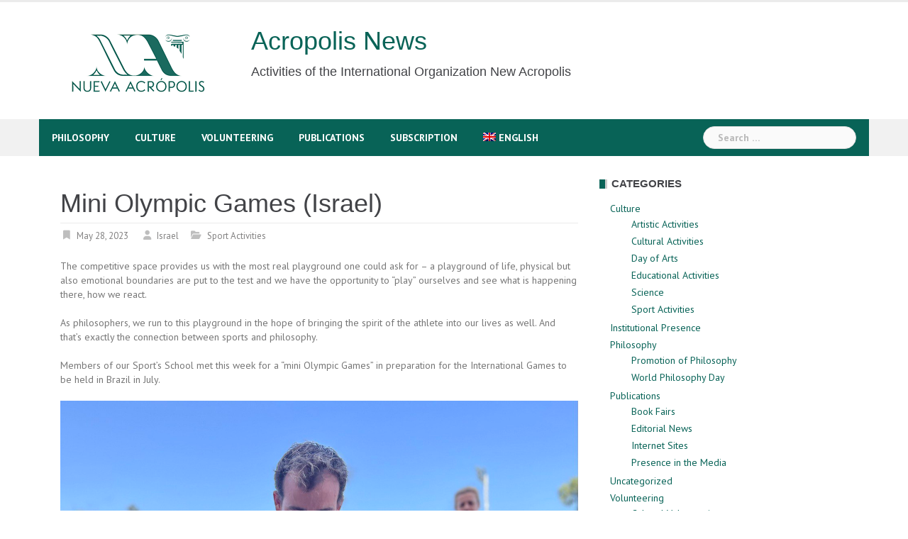

--- FILE ---
content_type: text/html; charset=UTF-8
request_url: https://news.acropolis.org/2023/mini-olympic-games-israel/
body_size: 15790
content:
<!DOCTYPE html>
<html lang="en-US">
<head>
<meta charset="UTF-8">
<meta name="viewport" content="width=device-width, initial-scale=1">
<link rel="profile" href="https://gmpg.org/xfn/11">
<link rel="pingback" href="https://news.acropolis.org/xmlrpc.php">

<meta name='robots' content='index, follow, max-image-preview:large, max-snippet:-1, max-video-preview:-1' />
<link rel="alternate" hreflang="es-es" href="https://news.acropolis.org/es/2023/mini-juegos-olimpicos-israel/" />
<link rel="alternate" hreflang="en-us" href="https://news.acropolis.org/2023/mini-olympic-games-israel/" />
<link rel="alternate" hreflang="x-default" href="https://news.acropolis.org/2023/mini-olympic-games-israel/" />

	<!-- This site is optimized with the Yoast SEO plugin v26.8 - https://yoast.com/product/yoast-seo-wordpress/ -->
	<title>Mini Olympic Games (Israel) - Acropolis News</title>
	<link rel="canonical" href="https://news.acropolis.org/2023/mini-olympic-games-israel/" />
	<meta name="twitter:card" content="summary_large_image" />
	<meta name="twitter:title" content="Mini Olympic Games (Israel) - Acropolis News" />
	<meta name="twitter:description" content="The competitive space provides us with the most real playground one could ask for &#8211; a playground of life, physical but also emotional boundaries are put to the test and [&hellip;]" />
	<meta name="twitter:image" content="https://news.acropolis.org/wp-content/uploads/2023/05/olympic01.jpeg" />
	<meta name="twitter:label1" content="Written by" />
	<meta name="twitter:data1" content="Israel" />
	<meta name="twitter:label2" content="Est. reading time" />
	<meta name="twitter:data2" content="1 minute" />
	<script type="application/ld+json" class="yoast-schema-graph">{"@context":"https://schema.org","@graph":[{"@type":"Article","@id":"https://news.acropolis.org/2023/mini-olympic-games-israel/#article","isPartOf":{"@id":"https://news.acropolis.org/2023/mini-olympic-games-israel/"},"author":{"name":"Israel","@id":"https://news.acropolis.org/#/schema/person/b7c8e8fe53f688c48dcc9cb07ed5d658"},"headline":"Mini Olympic Games (Israel)","datePublished":"2023-05-28T10:59:57+00:00","mainEntityOfPage":{"@id":"https://news.acropolis.org/2023/mini-olympic-games-israel/"},"wordCount":109,"commentCount":0,"image":{"@id":"https://news.acropolis.org/2023/mini-olympic-games-israel/#primaryimage"},"thumbnailUrl":"https://news.acropolis.org/wp-content/uploads/2023/05/olympic01.jpeg","articleSection":["Sport Activities"],"inLanguage":"en-US","potentialAction":[{"@type":"CommentAction","name":"Comment","target":["https://news.acropolis.org/2023/mini-olympic-games-israel/#respond"]}]},{"@type":"WebPage","@id":"https://news.acropolis.org/2023/mini-olympic-games-israel/","url":"https://news.acropolis.org/2023/mini-olympic-games-israel/","name":"Mini Olympic Games (Israel) - Acropolis News","isPartOf":{"@id":"https://news.acropolis.org/#website"},"primaryImageOfPage":{"@id":"https://news.acropolis.org/2023/mini-olympic-games-israel/#primaryimage"},"image":{"@id":"https://news.acropolis.org/2023/mini-olympic-games-israel/#primaryimage"},"thumbnailUrl":"https://news.acropolis.org/wp-content/uploads/2023/05/olympic01.jpeg","datePublished":"2023-05-28T10:59:57+00:00","author":{"@id":"https://news.acropolis.org/#/schema/person/b7c8e8fe53f688c48dcc9cb07ed5d658"},"breadcrumb":{"@id":"https://news.acropolis.org/2023/mini-olympic-games-israel/#breadcrumb"},"inLanguage":"en-US","potentialAction":[{"@type":"ReadAction","target":["https://news.acropolis.org/2023/mini-olympic-games-israel/"]}]},{"@type":"ImageObject","inLanguage":"en-US","@id":"https://news.acropolis.org/2023/mini-olympic-games-israel/#primaryimage","url":"https://news.acropolis.org/wp-content/uploads/2023/05/olympic01.jpeg","contentUrl":"https://news.acropolis.org/wp-content/uploads/2023/05/olympic01.jpeg","width":1280,"height":960},{"@type":"BreadcrumbList","@id":"https://news.acropolis.org/2023/mini-olympic-games-israel/#breadcrumb","itemListElement":[{"@type":"ListItem","position":1,"name":"Home","item":"https://news.acropolis.org/"},{"@type":"ListItem","position":2,"name":"Mini Olympic Games (Israel)"}]},{"@type":"WebSite","@id":"https://news.acropolis.org/#website","url":"https://news.acropolis.org/","name":"Acropolis News","description":"Activities of the International Organization New Acropolis","potentialAction":[{"@type":"SearchAction","target":{"@type":"EntryPoint","urlTemplate":"https://news.acropolis.org/?s={search_term_string}"},"query-input":{"@type":"PropertyValueSpecification","valueRequired":true,"valueName":"search_term_string"}}],"inLanguage":"en-US"},{"@type":"Person","@id":"https://news.acropolis.org/#/schema/person/b7c8e8fe53f688c48dcc9cb07ed5d658","name":"Israel","image":{"@type":"ImageObject","inLanguage":"en-US","@id":"https://news.acropolis.org/#/schema/person/image/","url":"https://news.acropolis.org/wp-content/uploads/2017/05/ISR.png","contentUrl":"https://news.acropolis.org/wp-content/uploads/2017/05/ISR.png","caption":"Israel"},"sameAs":["https://www.newacropolis.org.il/"],"url":"https://news.acropolis.org/author/oinais/"}]}</script>
	<!-- / Yoast SEO plugin. -->


<link rel='dns-prefetch' href='//www.googletagmanager.com' />
<link rel='dns-prefetch' href='//fonts.googleapis.com' />
<link rel='dns-prefetch' href='//cdnjs.cloudflare.com' />
<link rel="alternate" type="application/rss+xml" title="Acropolis News &raquo; Feed" href="https://news.acropolis.org/feed/" />
<link rel="alternate" type="application/rss+xml" title="Acropolis News &raquo; Comments Feed" href="https://news.acropolis.org/comments/feed/" />
<link rel="alternate" type="application/rss+xml" title="Acropolis News &raquo; Mini Olympic Games (Israel) Comments Feed" href="https://news.acropolis.org/2023/mini-olympic-games-israel/feed/" />
<link rel="alternate" title="oEmbed (JSON)" type="application/json+oembed" href="https://news.acropolis.org/wp-json/oembed/1.0/embed?url=https%3A%2F%2Fnews.acropolis.org%2F2023%2Fmini-olympic-games-israel%2F" />
<link rel="alternate" title="oEmbed (XML)" type="text/xml+oembed" href="https://news.acropolis.org/wp-json/oembed/1.0/embed?url=https%3A%2F%2Fnews.acropolis.org%2F2023%2Fmini-olympic-games-israel%2F&#038;format=xml" />
<style id='wp-img-auto-sizes-contain-inline-css' type='text/css'>
img:is([sizes=auto i],[sizes^="auto," i]){contain-intrinsic-size:3000px 1500px}
/*# sourceURL=wp-img-auto-sizes-contain-inline-css */
</style>
<link rel='stylesheet' id='newsanchor-bootstrap-css' href='https://news.acropolis.org/wp-content/themes/newsanchor/css/bootstrap/bootstrap.min.css?ver=1' type='text/css' media='all' />
<style id='wp-emoji-styles-inline-css' type='text/css'>

	img.wp-smiley, img.emoji {
		display: inline !important;
		border: none !important;
		box-shadow: none !important;
		height: 1em !important;
		width: 1em !important;
		margin: 0 0.07em !important;
		vertical-align: -0.1em !important;
		background: none !important;
		padding: 0 !important;
	}
/*# sourceURL=wp-emoji-styles-inline-css */
</style>
<link rel='stylesheet' id='wp-block-library-css' href='https://news.acropolis.org/wp-includes/css/dist/block-library/style.min.css?ver=6.9' type='text/css' media='all' />
<style id='wp-block-paragraph-inline-css' type='text/css'>
.is-small-text{font-size:.875em}.is-regular-text{font-size:1em}.is-large-text{font-size:2.25em}.is-larger-text{font-size:3em}.has-drop-cap:not(:focus):first-letter{float:left;font-size:8.4em;font-style:normal;font-weight:100;line-height:.68;margin:.05em .1em 0 0;text-transform:uppercase}body.rtl .has-drop-cap:not(:focus):first-letter{float:none;margin-left:.1em}p.has-drop-cap.has-background{overflow:hidden}:root :where(p.has-background){padding:1.25em 2.375em}:where(p.has-text-color:not(.has-link-color)) a{color:inherit}p.has-text-align-left[style*="writing-mode:vertical-lr"],p.has-text-align-right[style*="writing-mode:vertical-rl"]{rotate:180deg}
/*# sourceURL=https://news.acropolis.org/wp-includes/blocks/paragraph/style.min.css */
</style>
<style id='global-styles-inline-css' type='text/css'>
:root{--wp--preset--aspect-ratio--square: 1;--wp--preset--aspect-ratio--4-3: 4/3;--wp--preset--aspect-ratio--3-4: 3/4;--wp--preset--aspect-ratio--3-2: 3/2;--wp--preset--aspect-ratio--2-3: 2/3;--wp--preset--aspect-ratio--16-9: 16/9;--wp--preset--aspect-ratio--9-16: 9/16;--wp--preset--color--black: #000000;--wp--preset--color--cyan-bluish-gray: #abb8c3;--wp--preset--color--white: #ffffff;--wp--preset--color--pale-pink: #f78da7;--wp--preset--color--vivid-red: #cf2e2e;--wp--preset--color--luminous-vivid-orange: #ff6900;--wp--preset--color--luminous-vivid-amber: #fcb900;--wp--preset--color--light-green-cyan: #7bdcb5;--wp--preset--color--vivid-green-cyan: #00d084;--wp--preset--color--pale-cyan-blue: #8ed1fc;--wp--preset--color--vivid-cyan-blue: #0693e3;--wp--preset--color--vivid-purple: #9b51e0;--wp--preset--gradient--vivid-cyan-blue-to-vivid-purple: linear-gradient(135deg,rgb(6,147,227) 0%,rgb(155,81,224) 100%);--wp--preset--gradient--light-green-cyan-to-vivid-green-cyan: linear-gradient(135deg,rgb(122,220,180) 0%,rgb(0,208,130) 100%);--wp--preset--gradient--luminous-vivid-amber-to-luminous-vivid-orange: linear-gradient(135deg,rgb(252,185,0) 0%,rgb(255,105,0) 100%);--wp--preset--gradient--luminous-vivid-orange-to-vivid-red: linear-gradient(135deg,rgb(255,105,0) 0%,rgb(207,46,46) 100%);--wp--preset--gradient--very-light-gray-to-cyan-bluish-gray: linear-gradient(135deg,rgb(238,238,238) 0%,rgb(169,184,195) 100%);--wp--preset--gradient--cool-to-warm-spectrum: linear-gradient(135deg,rgb(74,234,220) 0%,rgb(151,120,209) 20%,rgb(207,42,186) 40%,rgb(238,44,130) 60%,rgb(251,105,98) 80%,rgb(254,248,76) 100%);--wp--preset--gradient--blush-light-purple: linear-gradient(135deg,rgb(255,206,236) 0%,rgb(152,150,240) 100%);--wp--preset--gradient--blush-bordeaux: linear-gradient(135deg,rgb(254,205,165) 0%,rgb(254,45,45) 50%,rgb(107,0,62) 100%);--wp--preset--gradient--luminous-dusk: linear-gradient(135deg,rgb(255,203,112) 0%,rgb(199,81,192) 50%,rgb(65,88,208) 100%);--wp--preset--gradient--pale-ocean: linear-gradient(135deg,rgb(255,245,203) 0%,rgb(182,227,212) 50%,rgb(51,167,181) 100%);--wp--preset--gradient--electric-grass: linear-gradient(135deg,rgb(202,248,128) 0%,rgb(113,206,126) 100%);--wp--preset--gradient--midnight: linear-gradient(135deg,rgb(2,3,129) 0%,rgb(40,116,252) 100%);--wp--preset--font-size--small: 13px;--wp--preset--font-size--medium: 20px;--wp--preset--font-size--large: 36px;--wp--preset--font-size--x-large: 42px;--wp--preset--spacing--20: 0.44rem;--wp--preset--spacing--30: 0.67rem;--wp--preset--spacing--40: 1rem;--wp--preset--spacing--50: 1.5rem;--wp--preset--spacing--60: 2.25rem;--wp--preset--spacing--70: 3.38rem;--wp--preset--spacing--80: 5.06rem;--wp--preset--shadow--natural: 6px 6px 9px rgba(0, 0, 0, 0.2);--wp--preset--shadow--deep: 12px 12px 50px rgba(0, 0, 0, 0.4);--wp--preset--shadow--sharp: 6px 6px 0px rgba(0, 0, 0, 0.2);--wp--preset--shadow--outlined: 6px 6px 0px -3px rgb(255, 255, 255), 6px 6px rgb(0, 0, 0);--wp--preset--shadow--crisp: 6px 6px 0px rgb(0, 0, 0);}:where(.is-layout-flex){gap: 0.5em;}:where(.is-layout-grid){gap: 0.5em;}body .is-layout-flex{display: flex;}.is-layout-flex{flex-wrap: wrap;align-items: center;}.is-layout-flex > :is(*, div){margin: 0;}body .is-layout-grid{display: grid;}.is-layout-grid > :is(*, div){margin: 0;}:where(.wp-block-columns.is-layout-flex){gap: 2em;}:where(.wp-block-columns.is-layout-grid){gap: 2em;}:where(.wp-block-post-template.is-layout-flex){gap: 1.25em;}:where(.wp-block-post-template.is-layout-grid){gap: 1.25em;}.has-black-color{color: var(--wp--preset--color--black) !important;}.has-cyan-bluish-gray-color{color: var(--wp--preset--color--cyan-bluish-gray) !important;}.has-white-color{color: var(--wp--preset--color--white) !important;}.has-pale-pink-color{color: var(--wp--preset--color--pale-pink) !important;}.has-vivid-red-color{color: var(--wp--preset--color--vivid-red) !important;}.has-luminous-vivid-orange-color{color: var(--wp--preset--color--luminous-vivid-orange) !important;}.has-luminous-vivid-amber-color{color: var(--wp--preset--color--luminous-vivid-amber) !important;}.has-light-green-cyan-color{color: var(--wp--preset--color--light-green-cyan) !important;}.has-vivid-green-cyan-color{color: var(--wp--preset--color--vivid-green-cyan) !important;}.has-pale-cyan-blue-color{color: var(--wp--preset--color--pale-cyan-blue) !important;}.has-vivid-cyan-blue-color{color: var(--wp--preset--color--vivid-cyan-blue) !important;}.has-vivid-purple-color{color: var(--wp--preset--color--vivid-purple) !important;}.has-black-background-color{background-color: var(--wp--preset--color--black) !important;}.has-cyan-bluish-gray-background-color{background-color: var(--wp--preset--color--cyan-bluish-gray) !important;}.has-white-background-color{background-color: var(--wp--preset--color--white) !important;}.has-pale-pink-background-color{background-color: var(--wp--preset--color--pale-pink) !important;}.has-vivid-red-background-color{background-color: var(--wp--preset--color--vivid-red) !important;}.has-luminous-vivid-orange-background-color{background-color: var(--wp--preset--color--luminous-vivid-orange) !important;}.has-luminous-vivid-amber-background-color{background-color: var(--wp--preset--color--luminous-vivid-amber) !important;}.has-light-green-cyan-background-color{background-color: var(--wp--preset--color--light-green-cyan) !important;}.has-vivid-green-cyan-background-color{background-color: var(--wp--preset--color--vivid-green-cyan) !important;}.has-pale-cyan-blue-background-color{background-color: var(--wp--preset--color--pale-cyan-blue) !important;}.has-vivid-cyan-blue-background-color{background-color: var(--wp--preset--color--vivid-cyan-blue) !important;}.has-vivid-purple-background-color{background-color: var(--wp--preset--color--vivid-purple) !important;}.has-black-border-color{border-color: var(--wp--preset--color--black) !important;}.has-cyan-bluish-gray-border-color{border-color: var(--wp--preset--color--cyan-bluish-gray) !important;}.has-white-border-color{border-color: var(--wp--preset--color--white) !important;}.has-pale-pink-border-color{border-color: var(--wp--preset--color--pale-pink) !important;}.has-vivid-red-border-color{border-color: var(--wp--preset--color--vivid-red) !important;}.has-luminous-vivid-orange-border-color{border-color: var(--wp--preset--color--luminous-vivid-orange) !important;}.has-luminous-vivid-amber-border-color{border-color: var(--wp--preset--color--luminous-vivid-amber) !important;}.has-light-green-cyan-border-color{border-color: var(--wp--preset--color--light-green-cyan) !important;}.has-vivid-green-cyan-border-color{border-color: var(--wp--preset--color--vivid-green-cyan) !important;}.has-pale-cyan-blue-border-color{border-color: var(--wp--preset--color--pale-cyan-blue) !important;}.has-vivid-cyan-blue-border-color{border-color: var(--wp--preset--color--vivid-cyan-blue) !important;}.has-vivid-purple-border-color{border-color: var(--wp--preset--color--vivid-purple) !important;}.has-vivid-cyan-blue-to-vivid-purple-gradient-background{background: var(--wp--preset--gradient--vivid-cyan-blue-to-vivid-purple) !important;}.has-light-green-cyan-to-vivid-green-cyan-gradient-background{background: var(--wp--preset--gradient--light-green-cyan-to-vivid-green-cyan) !important;}.has-luminous-vivid-amber-to-luminous-vivid-orange-gradient-background{background: var(--wp--preset--gradient--luminous-vivid-amber-to-luminous-vivid-orange) !important;}.has-luminous-vivid-orange-to-vivid-red-gradient-background{background: var(--wp--preset--gradient--luminous-vivid-orange-to-vivid-red) !important;}.has-very-light-gray-to-cyan-bluish-gray-gradient-background{background: var(--wp--preset--gradient--very-light-gray-to-cyan-bluish-gray) !important;}.has-cool-to-warm-spectrum-gradient-background{background: var(--wp--preset--gradient--cool-to-warm-spectrum) !important;}.has-blush-light-purple-gradient-background{background: var(--wp--preset--gradient--blush-light-purple) !important;}.has-blush-bordeaux-gradient-background{background: var(--wp--preset--gradient--blush-bordeaux) !important;}.has-luminous-dusk-gradient-background{background: var(--wp--preset--gradient--luminous-dusk) !important;}.has-pale-ocean-gradient-background{background: var(--wp--preset--gradient--pale-ocean) !important;}.has-electric-grass-gradient-background{background: var(--wp--preset--gradient--electric-grass) !important;}.has-midnight-gradient-background{background: var(--wp--preset--gradient--midnight) !important;}.has-small-font-size{font-size: var(--wp--preset--font-size--small) !important;}.has-medium-font-size{font-size: var(--wp--preset--font-size--medium) !important;}.has-large-font-size{font-size: var(--wp--preset--font-size--large) !important;}.has-x-large-font-size{font-size: var(--wp--preset--font-size--x-large) !important;}
/*# sourceURL=global-styles-inline-css */
</style>

<style id='classic-theme-styles-inline-css' type='text/css'>
/*! This file is auto-generated */
.wp-block-button__link{color:#fff;background-color:#32373c;border-radius:9999px;box-shadow:none;text-decoration:none;padding:calc(.667em + 2px) calc(1.333em + 2px);font-size:1.125em}.wp-block-file__button{background:#32373c;color:#fff;text-decoration:none}
/*# sourceURL=/wp-includes/css/classic-themes.min.css */
</style>
<link rel='stylesheet' id='mpp_gutenberg-css' href='https://news.acropolis.org/wp-content/plugins/profile-builder/add-ons-free/user-profile-picture/dist/blocks.style.build.css?ver=2.6.0' type='text/css' media='all' />
<link rel='stylesheet' id='wpml-legacy-horizontal-list-0-css' href='https://news.acropolis.org/wp-content/plugins/sitepress-multilingual-cms/templates/language-switchers/legacy-list-horizontal/style.min.css?ver=1' type='text/css' media='all' />
<style id='wpml-legacy-horizontal-list-0-inline-css' type='text/css'>
.wpml-ls-statics-footer{background-color:#ffffff;}.wpml-ls-statics-footer, .wpml-ls-statics-footer .wpml-ls-sub-menu, .wpml-ls-statics-footer a {border-color:#cdcdcd;}.wpml-ls-statics-footer a, .wpml-ls-statics-footer .wpml-ls-sub-menu a, .wpml-ls-statics-footer .wpml-ls-sub-menu a:link, .wpml-ls-statics-footer li:not(.wpml-ls-current-language) .wpml-ls-link, .wpml-ls-statics-footer li:not(.wpml-ls-current-language) .wpml-ls-link:link {color:#444444;background-color:#ffffff;}.wpml-ls-statics-footer .wpml-ls-sub-menu a:hover,.wpml-ls-statics-footer .wpml-ls-sub-menu a:focus, .wpml-ls-statics-footer .wpml-ls-sub-menu a:link:hover, .wpml-ls-statics-footer .wpml-ls-sub-menu a:link:focus {color:#000000;background-color:#eeeeee;}.wpml-ls-statics-footer .wpml-ls-current-language > a {color:#444444;background-color:#ffffff;}.wpml-ls-statics-footer .wpml-ls-current-language:hover>a, .wpml-ls-statics-footer .wpml-ls-current-language>a:focus {color:#000000;background-color:#eeeeee;}
/*# sourceURL=wpml-legacy-horizontal-list-0-inline-css */
</style>
<link rel='stylesheet' id='wpml-legacy-vertical-list-0-css' href='https://news.acropolis.org/wp-content/plugins/sitepress-multilingual-cms/templates/language-switchers/legacy-list-vertical/style.min.css?ver=1' type='text/css' media='all' />
<style id='wpml-legacy-vertical-list-0-inline-css' type='text/css'>
.wpml-ls-statics-shortcode_actions{background-color:#eeeeee;}.wpml-ls-statics-shortcode_actions, .wpml-ls-statics-shortcode_actions .wpml-ls-sub-menu, .wpml-ls-statics-shortcode_actions a {border-color:#cdcdcd;}.wpml-ls-statics-shortcode_actions a, .wpml-ls-statics-shortcode_actions .wpml-ls-sub-menu a, .wpml-ls-statics-shortcode_actions .wpml-ls-sub-menu a:link, .wpml-ls-statics-shortcode_actions li:not(.wpml-ls-current-language) .wpml-ls-link, .wpml-ls-statics-shortcode_actions li:not(.wpml-ls-current-language) .wpml-ls-link:link {color:#444444;background-color:#ffffff;}.wpml-ls-statics-shortcode_actions .wpml-ls-sub-menu a:hover,.wpml-ls-statics-shortcode_actions .wpml-ls-sub-menu a:focus, .wpml-ls-statics-shortcode_actions .wpml-ls-sub-menu a:link:hover, .wpml-ls-statics-shortcode_actions .wpml-ls-sub-menu a:link:focus {color:#000000;background-color:#eeeeee;}.wpml-ls-statics-shortcode_actions .wpml-ls-current-language > a {color:#444444;background-color:#ffffff;}.wpml-ls-statics-shortcode_actions .wpml-ls-current-language:hover>a, .wpml-ls-statics-shortcode_actions .wpml-ls-current-language>a:focus {color:#000000;background-color:#eeeeee;}
/*# sourceURL=wpml-legacy-vertical-list-0-inline-css */
</style>
<link rel='stylesheet' id='wpml-legacy-post-translations-0-css' href='https://news.acropolis.org/wp-content/plugins/sitepress-multilingual-cms/templates/language-switchers/legacy-post-translations/style.min.css?ver=1' type='text/css' media='all' />
<link rel='stylesheet' id='wpml-menu-item-0-css' href='https://news.acropolis.org/wp-content/plugins/sitepress-multilingual-cms/templates/language-switchers/menu-item/style.min.css?ver=1' type='text/css' media='all' />
<link rel='stylesheet' id='newsanchor-body-fonts-css' href='//fonts.googleapis.com/css?family=PT+Sans%3A400%2C700&#038;ver=6.9' type='text/css' media='all' />
<link rel='stylesheet' id='newsanchor-headings-fonts-css' href='//fonts.googleapis.com/css?family=Optima%3A400%2C700&#038;ver=6.9' type='text/css' media='all' />
<link rel='stylesheet' id='newsanchor-style-css' href='https://news.acropolis.org/wp-content/themes/newsanchor/style.css?ver=6.9' type='text/css' media='all' />
<style id='newsanchor-style-inline-css' type='text/css'>
h1, h2, h3, h4, h5, h6, .widget-categories li a, .roll-posts-carousel .item .text-over a, blockquote, .newsanchor_recent_comments .comment, .tabs .comments .comment { font-family:'Optima', sans-serif;}
.site-title { font-size:32px; }
.site-description { font-size:15px; }
h1 { font-size:52px; }
h2 { font-size:42px; }
h3 { font-size:32px; }
h4 { font-size:25px; }
h5 { font-size:20px; }
h6 { font-size:18px; }
body { font-size:14px; }
.site-title a,.site-title a:hover,.roll-title a:hover,.lastest-posts .content-left h3 a:hover,.lastest-posts .content-right h3 a:hover,.activity span a:hover,.activity span a:hover:before,.recent_posts_b .post h3 a:hover,.recent_posts_b .sub-post .content h3 a:hover,.recent_posts_b .sub-post .date a:hover,.recent_posts_b.type2 .sub-post h3 a:hover,.video-post .content h3 a:hover,.social-navigation li a:hover,a,.btn-menu:hover:before,.post-item .content-entry h3 a:hover,.site-main .content-entry h3 a:hover,.newsanchor_recent_posts_widget ul h3 a:hover,.newsanchor_recent_posts_widget ul .date a:hover,.tabs .comments p a:hover,.tabs .pop-posts .text h3 a:hover,.tabs .pop-posts .text .date a:hover,.widget-socials .socials li a:hover,.widget-most-popular h3 a:hover,.widget-categories li a:hover,.single .meta-post span a:hover,.single .meta-post span a:hover:before,.single .related-posts .content h3 a:hover,.single .related-posts .date a:hover,.comments-list .comment-text .author a:hover,.footer-widgets .widget-list li a:hover,.top-header .toplink li a:hover { color:#086357}
.roll-posts-carousel .item:hover .text-over,.roll-posts-carousel .owl-nav [class*=owl-],.roll-contact-form .send-wrap input,.roll-title:after,#mainnav ul .top-menu-item-1:hover,button,input[type="button"],input[type="reset"],input[type="submit"],.preloader .pre-bounce1,.preloader .pre-bounce2,#mainnav > ul > li:first-of-type,#login-modal .submit-login input,#signup-modal .submit-login input,.sidebar .widget-title:before,.tabs .menu-tab li.active a:after,.widget-subscribe #subscribe-button,.single .tags-post a:hover,.single .share-post .socials a,.comment-respond .submit-comment input,.footer-widgets .widget-social .social-list a:hover,.tagcloud a:hover,.go-top,.search-header .mobi-searchform { background-color:#086357}
blockquote,.tagcloud a:hover { border-color:#086357}
.site-description { color:#424347}
.top-header,.main-header { background-color:#ffffff}
.bottom-header .header-nav { background-color:#086357;}
#mainnav ul .top-menu-item-2:hover { background-color:#fe2d18;}
#mainnav ul .top-menu-item-3:hover { background-color:#91ce29;}
#mainnav ul .top-menu-item-4:hover { background-color:#ff9600;}
#mainnav ul .top-menu-item-5:hover { background-color:#b22234;}
#mainnav ul .top-menu-item-0:hover { background-color:#c71c77;}
body { color:#767676}
.site-info { background-color:#086357}
.footer-widgets.widget-area,.footer-widgets.widget-area a { color:#949494}
.footer-widgets { background-color:#086357}

/*# sourceURL=newsanchor-style-inline-css */
</style>
<link rel='stylesheet' id='newsanchor-font-awesome-css' href='https://news.acropolis.org/wp-content/themes/newsanchor/fonts/font-awesome.min.css?ver=6.9' type='text/css' media='all' />
<link rel='stylesheet' id='font-awesome-css' href='https://cdnjs.cloudflare.com/ajax/libs/font-awesome/6.0.0-beta3/css/all.min.css?ver=6.9' type='text/css' media='all' />
<link rel='stylesheet' id='newsletter-css' href='https://news.acropolis.org/wp-content/plugins/newsletter/style.css?ver=9.1.1' type='text/css' media='all' />
<link rel='stylesheet' id='wppb_stylesheet-css' href='https://news.acropolis.org/wp-content/plugins/profile-builder/assets/css/style-front-end.css?ver=3.15.2' type='text/css' media='all' />
<script type="text/javascript" src="https://news.acropolis.org/wp-includes/js/jquery/jquery.min.js?ver=3.7.1" id="jquery-core-js"></script>
<script type="text/javascript" src="https://news.acropolis.org/wp-includes/js/jquery/jquery-migrate.min.js?ver=3.4.1" id="jquery-migrate-js"></script>
<script type="text/javascript" src="https://news.acropolis.org/wp-content/themes/newsanchor/js/owl.carousel.min.js?ver=1" id="newsanchor-owl-script-js"></script>

<!-- Google tag (gtag.js) snippet added by Site Kit -->
<!-- Google Analytics snippet added by Site Kit -->
<script type="text/javascript" src="https://www.googletagmanager.com/gtag/js?id=G-C2R6JNF3JC" id="google_gtagjs-js" async></script>
<script type="text/javascript" id="google_gtagjs-js-after">
/* <![CDATA[ */
window.dataLayer = window.dataLayer || [];function gtag(){dataLayer.push(arguments);}
gtag("set","linker",{"domains":["news.acropolis.org"]});
gtag("js", new Date());
gtag("set", "developer_id.dZTNiMT", true);
gtag("config", "G-C2R6JNF3JC");
//# sourceURL=google_gtagjs-js-after
/* ]]> */
</script>
<link rel="https://api.w.org/" href="https://news.acropolis.org/wp-json/" /><link rel="alternate" title="JSON" type="application/json" href="https://news.acropolis.org/wp-json/wp/v2/posts/83336" /><link rel="EditURI" type="application/rsd+xml" title="RSD" href="https://news.acropolis.org/xmlrpc.php?rsd" />
<meta name="generator" content="WordPress 6.9" />
<link rel='shortlink' href='https://news.acropolis.org/?p=83336' />
<meta name="generator" content="WPML ver:4.8.6 stt:1,4,2;" />
<meta name="generator" content="Site Kit by Google 1.170.0" /><!--[if lt IE 9]>
<script src="https://news.acropolis.org/wp-content/themes/newsanchor/js/html5shiv.js"></script>
<![endif]-->
		<style type="text/css" id="wp-custom-css">
			.site-title {
    font-size: 38px;
}
.site-description {
    font-size: 18px;
}
.widget_authors ul {
  columns: 2;
  -webkit-columns: 2;
  -moz-columns: 2;
}
.at-share-btn-elements {
	padding-top: 3px;
}
h1 {
  font-size: 36px !important;
}

/*Ponemos la lista de autores en dos columnas*/
.lista-autores {
    display: flex;
    flex-wrap: wrap;
    list-style-type: none;
    padding: 0;
}

.lista-autores li.autor {
    width: 50%; /* Dos columnas */
    display: flex;
    align-items: center;
    margin-bottom: 2px;
}

.lista-autores li.autor img {
    margin-right: 10px;
    border-radius: 0;
    width: 35px;
    height: auto;
}

.lista-autores a {
    text-decoration: none;
}

.lista-autores li.autor a {
    font-size: 13px;
    line-height: 1.1;
}
		</style>
		</head>

<body class="wp-singular post-template-default single single-post postid-83336 single-format-standard wp-theme-newsanchor group-blog">
<div class="preloader">
    <div class="spinner">
        <div class="pre-bounce1"></div>
        <div class="pre-bounce2"></div>
    </div>
</div>
<div id="page" class="hfeed site">
	<a class="skip-link screen-reader-text" href="#content">Skip to content</a>

   	<header id="header" class="header">
	   	<div class="top-header">
	   		<div class="container">
						   					
			</div>
	   	</div><!-- /.top-header -->

	   	<div class="main-header">
			<div class="container">
				<div class="row">
					<div class="col-md-9">
		              	<div id="logo" class="logo">
				        				        	<div id="logo2" class="logo" style="float:left; padding-right: 30px;">
				        		<a href="https://news.acropolis.org"><img src="https://news.acropolis.org/wp-content/uploads/2025/12/Logo-OINA-2025-verde-250x144-1-e1765789552652.png" /></a>&nbsp;
			        		</div>
				        	<div id="title" class="logo">
								<h1 class="site-title"><a href="https://news.acropolis.org/" rel="home">Acropolis News</a></h1>
								<h2 class="site-description">Activities of the International Organization New Acropolis</h2>	        
			        		</div>
				        		            	</div>
		            </div>

		            	            </div>
	         </div>
	   	</div><!-- /.main-header -->

		<div class="bottom-header">
			<div class="container">
				<div class="row">
					<div class="col-md-12">
						<div class="header-nav clearfix">
							<div class="btn-menu"></div><!-- //mobile menu button -->
							<nav id="mainnav" class="mainnav">
								<ul id="primary-menu" class="clearfix"><li id="menu-item-26485" class="menu-item menu-item-type-taxonomy menu-item-object-category menu-item-26485 top-menu-item-1"><a href="https://news.acropolis.org/category/philosophy/">Philosophy</a></li>
<li id="menu-item-26486" class="menu-item menu-item-type-taxonomy menu-item-object-category current-post-ancestor menu-item-26486 top-menu-item-2"><a href="https://news.acropolis.org/category/culture/">Culture</a></li>
<li id="menu-item-26487" class="menu-item menu-item-type-taxonomy menu-item-object-category menu-item-26487 top-menu-item-3"><a href="https://news.acropolis.org/category/volunteering/">Volunteering</a></li>
<li id="menu-item-26488" class="menu-item menu-item-type-taxonomy menu-item-object-category menu-item-26488 top-menu-item-4"><a href="https://news.acropolis.org/category/publications/">Publications</a></li>
<li id="menu-item-43529" class="menu-item menu-item-type-post_type menu-item-object-page menu-item-43529 top-menu-item-5"><a href="https://news.acropolis.org/subscription/">Subscription</a></li>
<li id="menu-item-wpml-ls-2720-en" class="menu-item-language menu-item-language-current menu-item wpml-ls-slot-2720 wpml-ls-item wpml-ls-item-en wpml-ls-current-language wpml-ls-menu-item wpml-ls-last-item menu-item-type-wpml_ls_menu_item menu-item-object-wpml_ls_menu_item menu-item-has-children menu-item-wpml-ls-2720-en top-menu-item-0"><a href="https://news.acropolis.org/2023/mini-olympic-games-israel/" role="menuitem"><img
            class="wpml-ls-flag"
            src="https://news.acropolis.org/wp-content/plugins/sitepress-multilingual-cms/res/flags/en.png"
            alt=""
            
            
    /><span class="wpml-ls-native" lang="en">English</span></a>
<ul class="sub-menu">
	<li id="menu-item-wpml-ls-2720-es" class="menu-item-language menu-item wpml-ls-slot-2720 wpml-ls-item wpml-ls-item-es wpml-ls-menu-item wpml-ls-first-item menu-item-type-wpml_ls_menu_item menu-item-object-wpml_ls_menu_item menu-item-wpml-ls-2720-es"><a href="https://news.acropolis.org/es/2023/mini-juegos-olimpicos-israel/" title="Switch to Spanish(Español)" aria-label="Switch to Spanish(Español)" role="menuitem"><img
            class="wpml-ls-flag"
            src="https://news.acropolis.org/wp-content/plugins/sitepress-multilingual-cms/res/flags/es.png"
            alt=""
            
            
    /><span class="wpml-ls-native" lang="es">Español</span><span class="wpml-ls-display"><span class="wpml-ls-bracket"> (</span>Spanish<span class="wpml-ls-bracket">)</span></span></a></li>
</ul>
</li>
</ul>							</nav><!-- /nav -->
							<div class="search-header">
								<form role="search" method="get" class="search-form" action="https://news.acropolis.org/">
				<label>
					<span class="screen-reader-text">Search for:</span>
					<input type="search" class="search-field" placeholder="Search &hellip;" value="" name="s" />
				</label>
				<input type="submit" class="search-submit" value="Search" />
			</form>							</div>
						</div>
					</div><!-- /.col-md-12 -->
				</div><!-- /.row -->
			</div><!-- /.container -->
		</div><!-- /.bottom-header -->
	</header>

	<div class="page-content">
		<div class="container content-wrapper">
			<div class="row">
				
	<div id="primary" class="content-area col-md-8 ">
		<main id="main" class="site-main" role="main">

		
			
<article id="post-83336" class="post-83336 post type-post status-publish format-standard has-post-thumbnail hentry category-sport-activities clearfix">

	
	<header class="entry-header">
		<h1 class="single-title">Mini Olympic Games (Israel)</h1>
				<div class="meta-post">
			<span class="posted-on date"><a href="https://news.acropolis.org/2023/mini-olympic-games-israel/" rel="bookmark"><time class="entry-date published updated" datetime="2023-05-28T12:59:57+02:00">May 28, 2023</time></a></span><span class="byline"> <span class="author vcard"><a class="url fn n" href="https://news.acropolis.org/author/oinais/">Israel</a></span></span><span class="categories"> <a href="https://news.acropolis.org/category/culture/sport-activities/" rel="category tag">Sport Activities</a></span>		</div>
				
	</header><!-- .entry-header -->

	<div class="entry-content">
		<p>The competitive space provides us with the most real playground one could ask for &#8211; a playground of life, physical but also emotional boundaries are put to the test and we have the opportunity to &#8220;play&#8221; ourselves and see what is happening there, how we react.</p>
<p>As philosophers, we run to this playground in the hope of bringing the spirit of the athlete into our lives as well. And that&#8217;s exactly the connection between sports and philosophy.</p>
<p>Members of our Sport’s School met this week for a &#8220;mini Olympic Games&#8221; in preparation for the International Games to be held in Brazil in July.</p>
<p><a href="https://news.acropolis.org/2023/mini-olympic-games-israel/olympic01-2/" rel="attachment wp-att-83340"><img fetchpriority="high" decoding="async" class="alignnone size-full wp-image-83340" src="https://news.acropolis.org/wp-content/uploads/2023/05/olympic01-1.jpeg" alt="" width="1280" height="960" srcset="https://news.acropolis.org/wp-content/uploads/2023/05/olympic01-1.jpeg 1280w, https://news.acropolis.org/wp-content/uploads/2023/05/olympic01-1-300x225.jpeg 300w, https://news.acropolis.org/wp-content/uploads/2023/05/olympic01-1-1024x768.jpeg 1024w, https://news.acropolis.org/wp-content/uploads/2023/05/olympic01-1-768x576.jpeg 768w, https://news.acropolis.org/wp-content/uploads/2023/05/olympic01-1-730x548.jpeg 730w, https://news.acropolis.org/wp-content/uploads/2023/05/olympic01-1-435x326.jpeg 435w, https://news.acropolis.org/wp-content/uploads/2023/05/olympic01-1-80x60.jpeg 80w" sizes="(max-width: 1280px) 100vw, 1280px" /></a> <a href="https://news.acropolis.org/2023/mini-olympic-games-israel/olympic02/" rel="attachment wp-att-83343"><img decoding="async" class="alignnone size-full wp-image-83343" src="https://news.acropolis.org/wp-content/uploads/2023/05/olympic02.jpeg" alt="" width="1280" height="960" srcset="https://news.acropolis.org/wp-content/uploads/2023/05/olympic02.jpeg 1280w, https://news.acropolis.org/wp-content/uploads/2023/05/olympic02-300x225.jpeg 300w, https://news.acropolis.org/wp-content/uploads/2023/05/olympic02-1024x768.jpeg 1024w, https://news.acropolis.org/wp-content/uploads/2023/05/olympic02-768x576.jpeg 768w, https://news.acropolis.org/wp-content/uploads/2023/05/olympic02-730x548.jpeg 730w, https://news.acropolis.org/wp-content/uploads/2023/05/olympic02-435x326.jpeg 435w, https://news.acropolis.org/wp-content/uploads/2023/05/olympic02-80x60.jpeg 80w" sizes="(max-width: 1280px) 100vw, 1280px" /></a> <a href="https://news.acropolis.org/2023/mini-olympic-games-israel/olympic004/" rel="attachment wp-att-83346"><img decoding="async" class="alignnone size-full wp-image-83346" src="https://news.acropolis.org/wp-content/uploads/2023/05/olympic004.jpg" alt="" width="1280" height="960" srcset="https://news.acropolis.org/wp-content/uploads/2023/05/olympic004.jpg 1280w, https://news.acropolis.org/wp-content/uploads/2023/05/olympic004-300x225.jpg 300w, https://news.acropolis.org/wp-content/uploads/2023/05/olympic004-1024x768.jpg 1024w, https://news.acropolis.org/wp-content/uploads/2023/05/olympic004-768x576.jpg 768w, https://news.acropolis.org/wp-content/uploads/2023/05/olympic004-730x548.jpg 730w, https://news.acropolis.org/wp-content/uploads/2023/05/olympic004-435x326.jpg 435w, https://news.acropolis.org/wp-content/uploads/2023/05/olympic004-80x60.jpg 80w" sizes="(max-width: 1280px) 100vw, 1280px" /></a> <a href="https://news.acropolis.org/2023/mini-olympic-games-israel/olympic005/" rel="attachment wp-att-83349"><img loading="lazy" decoding="async" class="alignnone size-full wp-image-83349" src="https://news.acropolis.org/wp-content/uploads/2023/05/olympic005.jpg" alt="" width="1280" height="591" srcset="https://news.acropolis.org/wp-content/uploads/2023/05/olympic005.jpg 1280w, https://news.acropolis.org/wp-content/uploads/2023/05/olympic005-300x139.jpg 300w, https://news.acropolis.org/wp-content/uploads/2023/05/olympic005-1024x473.jpg 1024w, https://news.acropolis.org/wp-content/uploads/2023/05/olympic005-768x355.jpg 768w, https://news.acropolis.org/wp-content/uploads/2023/05/olympic005-730x337.jpg 730w, https://news.acropolis.org/wp-content/uploads/2023/05/olympic005-435x201.jpg 435w" sizes="auto, (max-width: 1280px) 100vw, 1280px" /></a> <a href="https://news.acropolis.org/2023/mini-olympic-games-israel/olympic05/" rel="attachment wp-att-83352"><img loading="lazy" decoding="async" class="alignnone size-full wp-image-83352" src="https://news.acropolis.org/wp-content/uploads/2023/05/olympic05.jpeg" alt="" width="1280" height="960" srcset="https://news.acropolis.org/wp-content/uploads/2023/05/olympic05.jpeg 1280w, https://news.acropolis.org/wp-content/uploads/2023/05/olympic05-300x225.jpeg 300w, https://news.acropolis.org/wp-content/uploads/2023/05/olympic05-1024x768.jpeg 1024w, https://news.acropolis.org/wp-content/uploads/2023/05/olympic05-768x576.jpeg 768w, https://news.acropolis.org/wp-content/uploads/2023/05/olympic05-730x548.jpeg 730w, https://news.acropolis.org/wp-content/uploads/2023/05/olympic05-435x326.jpeg 435w, https://news.acropolis.org/wp-content/uploads/2023/05/olympic05-80x60.jpeg 80w" sizes="auto, (max-width: 1280px) 100vw, 1280px" /></a> <a href="https://news.acropolis.org/2023/mini-olympic-games-israel/olympic006/" rel="attachment wp-att-83355"><img loading="lazy" decoding="async" class="alignnone size-full wp-image-83355" src="https://news.acropolis.org/wp-content/uploads/2023/05/olympic006.jpg" alt="" width="1280" height="960" srcset="https://news.acropolis.org/wp-content/uploads/2023/05/olympic006.jpg 1280w, https://news.acropolis.org/wp-content/uploads/2023/05/olympic006-300x225.jpg 300w, https://news.acropolis.org/wp-content/uploads/2023/05/olympic006-1024x768.jpg 1024w, https://news.acropolis.org/wp-content/uploads/2023/05/olympic006-768x576.jpg 768w, https://news.acropolis.org/wp-content/uploads/2023/05/olympic006-730x548.jpg 730w, https://news.acropolis.org/wp-content/uploads/2023/05/olympic006-435x326.jpg 435w, https://news.acropolis.org/wp-content/uploads/2023/05/olympic006-80x60.jpg 80w" sizes="auto, (max-width: 1280px) 100vw, 1280px" /></a> <a href="https://news.acropolis.org/2023/mini-olympic-games-israel/olympic06/" rel="attachment wp-att-83358"><img loading="lazy" decoding="async" class="size-full wp-image-83358 aligncenter" src="https://news.acropolis.org/wp-content/uploads/2023/05/olympic06.jpeg" alt="" width="960" height="1280" srcset="https://news.acropolis.org/wp-content/uploads/2023/05/olympic06.jpeg 960w, https://news.acropolis.org/wp-content/uploads/2023/05/olympic06-225x300.jpeg 225w, https://news.acropolis.org/wp-content/uploads/2023/05/olympic06-768x1024.jpeg 768w, https://news.acropolis.org/wp-content/uploads/2023/05/olympic06-730x973.jpeg 730w, https://news.acropolis.org/wp-content/uploads/2023/05/olympic06-435x580.jpeg 435w" sizes="auto, (max-width: 960px) 100vw, 960px" /></a> <a href="https://news.acropolis.org/2023/mini-olympic-games-israel/olympic07/" rel="attachment wp-att-83361"><img loading="lazy" decoding="async" class="size-full wp-image-83361 aligncenter" src="https://news.acropolis.org/wp-content/uploads/2023/05/olympic07.jpeg" alt="" width="1200" height="1600" srcset="https://news.acropolis.org/wp-content/uploads/2023/05/olympic07.jpeg 1200w, https://news.acropolis.org/wp-content/uploads/2023/05/olympic07-225x300.jpeg 225w, https://news.acropolis.org/wp-content/uploads/2023/05/olympic07-768x1024.jpeg 768w, https://news.acropolis.org/wp-content/uploads/2023/05/olympic07-1152x1536.jpeg 1152w, https://news.acropolis.org/wp-content/uploads/2023/05/olympic07-730x973.jpeg 730w, https://news.acropolis.org/wp-content/uploads/2023/05/olympic07-435x580.jpeg 435w" sizes="auto, (max-width: 1200px) 100vw, 1200px" /></a> <a href="https://news.acropolis.org/2023/mini-olympic-games-israel/olympic008/" rel="attachment wp-att-83364"><img loading="lazy" decoding="async" class="size-full wp-image-83364 aligncenter" src="https://news.acropolis.org/wp-content/uploads/2023/05/olympic008.jpeg" alt="" width="1024" height="768" srcset="https://news.acropolis.org/wp-content/uploads/2023/05/olympic008.jpeg 1024w, https://news.acropolis.org/wp-content/uploads/2023/05/olympic008-300x225.jpeg 300w, https://news.acropolis.org/wp-content/uploads/2023/05/olympic008-768x576.jpeg 768w, https://news.acropolis.org/wp-content/uploads/2023/05/olympic008-730x548.jpeg 730w, https://news.acropolis.org/wp-content/uploads/2023/05/olympic008-435x326.jpeg 435w, https://news.acropolis.org/wp-content/uploads/2023/05/olympic008-80x60.jpeg 80w" sizes="auto, (max-width: 1024px) 100vw, 1024px" /></a> <a href="https://news.acropolis.org/2023/mini-olympic-games-israel/olympic09/" rel="attachment wp-att-83367"><img loading="lazy" decoding="async" class="alignnone size-full wp-image-83367" src="https://news.acropolis.org/wp-content/uploads/2023/05/olympic09.jpeg" alt="" width="1280" height="960" srcset="https://news.acropolis.org/wp-content/uploads/2023/05/olympic09.jpeg 1280w, https://news.acropolis.org/wp-content/uploads/2023/05/olympic09-300x225.jpeg 300w, https://news.acropolis.org/wp-content/uploads/2023/05/olympic09-1024x768.jpeg 1024w, https://news.acropolis.org/wp-content/uploads/2023/05/olympic09-768x576.jpeg 768w, https://news.acropolis.org/wp-content/uploads/2023/05/olympic09-730x548.jpeg 730w, https://news.acropolis.org/wp-content/uploads/2023/05/olympic09-435x326.jpeg 435w, https://news.acropolis.org/wp-content/uploads/2023/05/olympic09-80x60.jpeg 80w" sizes="auto, (max-width: 1280px) 100vw, 1280px" /></a> <a href="https://news.acropolis.org/2023/mini-olympic-games-israel/olympic10/" rel="attachment wp-att-83370"><img loading="lazy" decoding="async" class="alignnone size-full wp-image-83370" src="https://news.acropolis.org/wp-content/uploads/2023/05/olympic10.jpeg" alt="" width="1280" height="960" srcset="https://news.acropolis.org/wp-content/uploads/2023/05/olympic10.jpeg 1280w, https://news.acropolis.org/wp-content/uploads/2023/05/olympic10-300x225.jpeg 300w, https://news.acropolis.org/wp-content/uploads/2023/05/olympic10-1024x768.jpeg 1024w, https://news.acropolis.org/wp-content/uploads/2023/05/olympic10-768x576.jpeg 768w, https://news.acropolis.org/wp-content/uploads/2023/05/olympic10-730x548.jpeg 730w, https://news.acropolis.org/wp-content/uploads/2023/05/olympic10-435x326.jpeg 435w, https://news.acropolis.org/wp-content/uploads/2023/05/olympic10-80x60.jpeg 80w" sizes="auto, (max-width: 1280px) 100vw, 1280px" /></a> <a href="https://news.acropolis.org/2023/mini-olympic-games-israel/olympic11/" rel="attachment wp-att-83373"><img loading="lazy" decoding="async" class="alignnone size-full wp-image-83373" src="https://news.acropolis.org/wp-content/uploads/2023/05/olympic11.jpg" alt="" width="1280" height="960" srcset="https://news.acropolis.org/wp-content/uploads/2023/05/olympic11.jpg 1280w, https://news.acropolis.org/wp-content/uploads/2023/05/olympic11-300x225.jpg 300w, https://news.acropolis.org/wp-content/uploads/2023/05/olympic11-1024x768.jpg 1024w, https://news.acropolis.org/wp-content/uploads/2023/05/olympic11-768x576.jpg 768w, https://news.acropolis.org/wp-content/uploads/2023/05/olympic11-730x548.jpg 730w, https://news.acropolis.org/wp-content/uploads/2023/05/olympic11-435x326.jpg 435w, https://news.acropolis.org/wp-content/uploads/2023/05/olympic11-80x60.jpg 80w" sizes="auto, (max-width: 1280px) 100vw, 1280px" /></a></p>
			</div><!-- .entry-content -->

	<footer class="entry-footer">
			</footer><!-- .entry-footer -->
</article><!-- #post-## -->

			
	<nav class="navigation post-navigation" aria-label="Posts">
		<h2 class="screen-reader-text">Post navigation</h2>
		<div class="nav-links"><div class="nav-previous"><a href="https://news.acropolis.org/2023/ecological-clean-up-podgorica-montenegro/" rel="prev">Ecological clean up (Podgorica &#8211; Montenegro)</a></div><div class="nav-next"><a href="https://news.acropolis.org/2023/marking-international-mother-earth-day-mumbai-and-pune-india/" rel="next">Marking International Mother Earth Day (Mumbai and Pune, India)</a></div></div>
	</nav>
			
<div id="comments" class="comments-area comment-post">

	
	
	
		<div id="respond" class="comment-respond">
		<h3 id="reply-title" class="comment-reply-title">Leave a Reply <small><a rel="nofollow" id="cancel-comment-reply-link" href="/2023/mini-olympic-games-israel/#respond" style="display:none;">Cancel reply</a></small></h3><form action="https://news.acropolis.org/wp-comments-post.php" method="post" id="commentform" class="comment-form"><p class="comment-form-comment"><label for="comment">Comment <span class="required">*</span></label> <textarea id="comment" name="comment" cols="45" rows="8" maxlength="65525" required></textarea></p><input name="wpml_language_code" type="hidden" value="en" /><p class="comment-form-author"><label for="author">Name <span class="required">*</span></label> <input id="author" name="author" type="text" value="" size="30" maxlength="245" autocomplete="name" required /></p>
<p class="comment-form-email"><label for="email">Email <span class="required">*</span></label> <input id="email" name="email" type="email" value="" size="30" maxlength="100" autocomplete="email" required /></p>
<p class="comment-form-url"><label for="url">Website</label> <input id="url" name="url" type="url" value="" size="30" maxlength="200" autocomplete="url" /></p>
<p class="form-submit"><input name="submit" type="submit" id="submit" class="submit" value="Post Comment" /> <input type='hidden' name='comment_post_ID' value='83336' id='comment_post_ID' />
<input type='hidden' name='comment_parent' id='comment_parent' value='0' />
</p><p style="display: none;"><input type="hidden" id="akismet_comment_nonce" name="akismet_comment_nonce" value="cf7c322ef9" /></p><p style="display: none !important;" class="akismet-fields-container" data-prefix="ak_"><label>&#916;<textarea name="ak_hp_textarea" cols="45" rows="8" maxlength="100"></textarea></label><input type="hidden" id="ak_js_1" name="ak_js" value="98"/><script>document.getElementById( "ak_js_1" ).setAttribute( "value", ( new Date() ).getTime() );</script></p></form>	</div><!-- #respond -->
	
</div><!-- #comments -->

		
		</main><!-- #main -->
	</div><!-- #primary -->


<div id="secondary" class="sidebar col-md-4" role="complementary">
	<aside id="categories-3" class="widget widget_categories"><h5 class="widget-title">Categories</h5>
			<ul>
					<li class="cat-item cat-item-1426"><a href="https://news.acropolis.org/category/culture/">Culture</a>
<ul class='children'>
	<li class="cat-item cat-item-254"><a href="https://news.acropolis.org/category/culture/artistic-activities/">Artistic Activities</a>
</li>
	<li class="cat-item cat-item-9"><a href="https://news.acropolis.org/category/culture/cultural-activities/">Cultural Activities</a>
</li>
	<li class="cat-item cat-item-6527"><a href="https://news.acropolis.org/category/culture/day-of-arts/">Day of Arts</a>
</li>
	<li class="cat-item cat-item-10"><a href="https://news.acropolis.org/category/culture/educational-activities/">Educational Activities</a>
</li>
	<li class="cat-item cat-item-2525"><a href="https://news.acropolis.org/category/culture/science/">Science</a>
</li>
	<li class="cat-item cat-item-11"><a href="https://news.acropolis.org/category/culture/sport-activities/">Sport Activities</a>
</li>
</ul>
</li>
	<li class="cat-item cat-item-1604"><a href="https://news.acropolis.org/category/institutional-presence/">Institutional Presence</a>
</li>
	<li class="cat-item cat-item-5"><a href="https://news.acropolis.org/category/philosophy/">Philosophy</a>
<ul class='children'>
	<li class="cat-item cat-item-14"><a href="https://news.acropolis.org/category/philosophy/promotion-of-the-philosophy/">Promotion of Philosophy</a>
</li>
	<li class="cat-item cat-item-13"><a href="https://news.acropolis.org/category/philosophy/world-philosophy-day/">World Philosophy Day</a>
</li>
</ul>
</li>
	<li class="cat-item cat-item-8"><a href="https://news.acropolis.org/category/publications/">Publications</a>
<ul class='children'>
	<li class="cat-item cat-item-15"><a href="https://news.acropolis.org/category/publications/book-fairs/">Book Fairs</a>
</li>
	<li class="cat-item cat-item-17"><a href="https://news.acropolis.org/category/publications/editorial-news/">Editorial News</a>
</li>
	<li class="cat-item cat-item-18"><a href="https://news.acropolis.org/category/publications/internet_sites/">Internet Sites</a>
</li>
	<li class="cat-item cat-item-16"><a href="https://news.acropolis.org/category/publications/presence-in-the-media/">Presence in the Media</a>
</li>
</ul>
</li>
	<li class="cat-item cat-item-1"><a href="https://news.acropolis.org/category/uncategorized/">Uncategorized</a>
</li>
	<li class="cat-item cat-item-255"><a href="https://news.acropolis.org/category/volunteering/">Volunteering</a>
<ul class='children'>
	<li class="cat-item cat-item-274"><a href="https://news.acropolis.org/category/volunteering/cultural-volunteering/">Cultural Volunteering</a>
</li>
	<li class="cat-item cat-item-20"><a href="https://news.acropolis.org/category/volunteering/ecological-volunteering/">Ecological Volunteering</a>
</li>
	<li class="cat-item cat-item-1859"><a href="https://news.acropolis.org/category/volunteering/humanitarian_actions/">Humanitarian Disaster Relief</a>
</li>
	<li class="cat-item cat-item-5998"><a href="https://news.acropolis.org/category/volunteering/mother-earth-day/">Mother Earth Day</a>
</li>
	<li class="cat-item cat-item-256"><a href="https://news.acropolis.org/category/volunteering/social-volunteering/">Social Volunteering</a>
</li>
</ul>
</li>
			</ul>

			</aside><aside id="block-3" class="widget widget_block widget_text">
<p><center><h5><i class="fa-solid fa-globe"></i>&nbsp;<i class="fa-solid fa-earth-americas"></i>&nbsp;<i class="fa-solid fa-earth-europe"></i>&nbsp;<i class="fa-solid fa-earth-asia"></i>&nbsp;<i class="fa-solid fa-earth-africa"></i>&nbsp;<i class="fa-solid fa-earth-oceania"></i></h5></center><ul class="lista-autores"><li class="autor"><img loading="lazy" decoding="async" width="41" height="25" src="https://news.acropolis.org/wp-content/uploads/2017/05/ALB.png" class="avatar avatar-64 photo" alt="" /><a href="https://news.acropolis.org/author/oinaalb/">Albania</a></li><li class="autor"><img loading="lazy" decoding="async" width="41" height="25" src="https://news.acropolis.org/wp-content/uploads/2017/05/ARG.png" class="avatar avatar-64 photo" alt="" /><a href="https://news.acropolis.org/author/oinaars/">Argentina</a></li><li class="autor"><img loading="lazy" decoding="async" width="41" height="25" src="https://news.acropolis.org/wp-content/uploads/2017/05/AUS.png" class="avatar avatar-64 photo" alt="" /><a href="https://news.acropolis.org/author/oinaaus/">Australia</a></li><li class="autor"><img loading="lazy" decoding="async" width="41" height="25" src="https://news.acropolis.org/wp-content/uploads/2017/05/AUT.png" class="avatar avatar-64 photo" alt="" /><a href="https://news.acropolis.org/author/oinaaut/">Austria</a></li><li class="autor"><img loading="lazy" decoding="async" width="41" height="25" src="https://news.acropolis.org/wp-content/uploads/2017/05/BEL.png" class="avatar avatar-64 photo" alt="" /><a href="https://news.acropolis.org/author/oinabel/">Belgium</a></li><li class="autor"><img loading="lazy" decoding="async" width="41" height="25" src="https://news.acropolis.org/wp-content/uploads/2017/05/BOL.png" class="avatar avatar-64 photo" alt="" /><a href="https://news.acropolis.org/author/oinabol/">Bolivia</a></li><li class="autor"><img loading="lazy" decoding="async" width="41" height="25" src="https://news.acropolis.org/wp-content/uploads/2017/05/BIH.png" class="avatar avatar-64 photo" alt="" /><a href="https://news.acropolis.org/author/oinabos/">Bosnia &amp; Herzegovina</a></li><li class="autor"><img loading="lazy" decoding="async" width="41" height="25" src="https://news.acropolis.org/wp-content/uploads/2017/05/BRA.png" class="avatar avatar-64 photo" alt="" /><a href="https://news.acropolis.org/author/oinab/">Brazil</a></li><li class="autor"><img loading="lazy" decoding="async" width="41" height="25" src="https://news.acropolis.org/wp-content/uploads/2017/05/BGR.png" class="avatar avatar-64 photo" alt="" /><a href="https://news.acropolis.org/author/oinabul/">Bulgaria</a></li><li class="autor"><img loading="lazy" decoding="async" width="41" height="25" src="https://news.acropolis.org/wp-content/uploads/2017/05/CAN.png" class="avatar avatar-64 photo" alt="" /><a href="https://news.acropolis.org/author/oinacan/">Canada</a></li><li class="autor"><img loading="lazy" decoding="async" width="41" height="25" src="https://news.acropolis.org/wp-content/uploads/2017/05/CHL.png" class="avatar avatar-64 photo" alt="" /><a href="https://news.acropolis.org/author/oinach/">Chile</a></li><li class="autor"><img loading="lazy" decoding="async" width="41" height="25" src="https://news.acropolis.org/wp-content/uploads/2017/05/COL.png" class="avatar avatar-64 photo" alt="" /><a href="https://news.acropolis.org/author/oinacol/">Colombia</a></li><li class="autor"><img loading="lazy" decoding="async" width="41" height="25" src="https://news.acropolis.org/wp-content/uploads/2017/05/CRI.png" class="avatar avatar-64 photo" alt="" /><a href="https://news.acropolis.org/author/oinacr/">Costa Rica</a></li><li class="autor"><img loading="lazy" decoding="async" width="41" height="25" src="https://news.acropolis.org/wp-content/uploads/2017/05/HRV.png" class="avatar avatar-64 photo" alt="" /><a href="https://news.acropolis.org/author/oinacro/">Croatia</a></li><li class="autor"><img loading="lazy" decoding="async" width="41" height="25" src="https://news.acropolis.org/wp-content/uploads/2017/05/CYP.png" class="avatar avatar-64 photo" alt="" /><a href="https://news.acropolis.org/author/ionac/">Cyprus</a></li><li class="autor"><img loading="lazy" decoding="async" width="41" height="25" src="https://news.acropolis.org/wp-content/uploads/2017/05/CZE.png" class="avatar avatar-64 photo" alt="" /><a href="https://news.acropolis.org/author/oinaches/">Czech Republic</a></li><li class="autor"><img loading="lazy" decoding="async" width="41" height="25" src="https://news.acropolis.org/wp-content/uploads/2019/03/DNK.png" class="avatar avatar-64 photo" alt="" /><a href="https://news.acropolis.org/author/oinad/">Denmark</a></li><li class="autor"><img loading="lazy" decoding="async" width="41" height="25" src="https://news.acropolis.org/wp-content/uploads/2017/05/DOM.png" class="avatar avatar-64 photo" alt="" /><a href="https://news.acropolis.org/author/oinadom/">Dominican Republic</a></li><li class="autor"><img loading="lazy" decoding="async" width="41" height="25" src="https://news.acropolis.org/wp-content/uploads/2017/05/ECU.png" class="avatar avatar-64 photo" alt="" /><a href="https://news.acropolis.org/author/oinaec/">Ecuador</a></li><li class="autor"><img loading="lazy" decoding="async" width="41" height="25" src="https://news.acropolis.org/wp-content/uploads/2017/05/SLV.png" class="avatar avatar-64 photo" alt="" /><a href="https://news.acropolis.org/author/oinasa/">El Salvador</a></li><li class="autor"><img loading="lazy" decoding="async" width="41" height="25" src="https://news.acropolis.org/wp-content/uploads/2017/05/FRA.png" class="avatar avatar-64 photo" alt="" /><a href="https://news.acropolis.org/author/oinaf/">France</a></li><li class="autor"><img loading="lazy" decoding="async" width="41" height="25" src="https://news.acropolis.org/wp-content/uploads/2017/05/DEU.png" class="avatar avatar-64 photo" alt="" /><a href="https://news.acropolis.org/author/ionad/">Germany</a></li><li class="autor"><img loading="lazy" decoding="async" width="41" height="25" src="https://news.acropolis.org/wp-content/uploads/2017/05/GRC.png" class="avatar avatar-64 photo" alt="" /><a href="https://news.acropolis.org/author/donahe/">Greece</a></li><li class="autor"><img loading="lazy" decoding="async" width="41" height="25" src="https://news.acropolis.org/wp-content/uploads/2017/05/GTM.png" class="avatar avatar-64 photo" alt="" /><a href="https://news.acropolis.org/author/oinag/">Guatemala</a></li><li class="autor"><img loading="lazy" decoding="async" width="41" height="25" src="https://news.acropolis.org/wp-content/uploads/2017/05/HND.png" class="avatar avatar-64 photo" alt="" /><a href="https://news.acropolis.org/author/oinahon/">Honduras</a></li><li class="autor"><img loading="lazy" decoding="async" width="41" height="25" src="https://news.acropolis.org/wp-content/uploads/2017/05/HUN.png" class="avatar avatar-64 photo" alt="" /><a href="https://news.acropolis.org/author/oinah/">Hungary</a></li><li class="autor"><img loading="lazy" decoding="async" width="41" height="25" src="https://news.acropolis.org/wp-content/uploads/2017/05/IND.png" class="avatar avatar-64 photo" alt="" /><a href="https://news.acropolis.org/author/oinaind/">India</a></li><li class="autor"><img loading="lazy" decoding="async" width="41" height="25" src="https://news.acropolis.org/wp-content/uploads/2017/05/ONU.png" class="avatar avatar-64 photo" alt="" /><a href="https://news.acropolis.org/author/oina/">International</a></li><li class="autor"><img loading="lazy" decoding="async" width="64" height="64" src="https://news.acropolis.org/wp-content/uploads/2024/04/UNIVERSITAS-logo3-96x96.jpg" class="avatar avatar-64 photo" alt="" srcset="https://news.acropolis.org/wp-content/uploads/2024/04/UNIVERSITAS-logo3-96x96.jpg 96w, https://news.acropolis.org/wp-content/uploads/2024/04/UNIVERSITAS-logo3-150x150.jpg 150w, https://news.acropolis.org/wp-content/uploads/2024/04/UNIVERSITAS-logo3-24x24.jpg 24w, https://news.acropolis.org/wp-content/uploads/2024/04/UNIVERSITAS-logo3-48x48.jpg 48w, https://news.acropolis.org/wp-content/uploads/2024/04/UNIVERSITAS-logo3.jpg 190w" sizes="auto, (max-width: 64px) 100vw, 64px" /><a href="https://news.acropolis.org/author/universitas/">International</a></li><li class="autor"><img loading="lazy" decoding="async" width="41" height="25" src="https://news.acropolis.org/wp-content/uploads/2017/05/IRL.png" class="avatar avatar-64 photo" alt="" /><a href="https://news.acropolis.org/author/ionai/">Ireland</a></li><li class="autor"><img loading="lazy" decoding="async" width="41" height="25" src="https://news.acropolis.org/wp-content/uploads/2017/05/ISR.png" class="avatar avatar-64 photo" alt="" /><a href="https://news.acropolis.org/author/oinais/">Israel</a></li><li class="autor"><img loading="lazy" decoding="async" width="41" height="25" src="https://news.acropolis.org/wp-content/uploads/2017/05/ITA.png" class="avatar avatar-64 photo" alt="" /><a href="https://news.acropolis.org/author/oinai/">Italy</a></li><li class="autor"><img loading="lazy" decoding="async" width="41" height="25" src="https://news.acropolis.org/wp-content/uploads/2017/05/JPN.png" class="avatar avatar-64 photo" alt="" /><a href="https://news.acropolis.org/author/oinaj/">Japan</a></li><li class="autor"><img loading="lazy" decoding="async" width="41" height="25" src="https://news.acropolis.org/wp-content/uploads/2017/05/MEX.png" class="avatar avatar-64 photo" alt="" /><a href="https://news.acropolis.org/author/oinam/">Mexico</a></li><li class="autor"><img loading="lazy" decoding="async" width="41" height="25" src="https://news.acropolis.org/wp-content/uploads/2017/05/PAN.png" class="avatar avatar-64 photo" alt="" /><a href="https://news.acropolis.org/author/oinapan/">Panama</a></li><li class="autor"><img loading="lazy" decoding="async" width="41" height="25" src="https://news.acropolis.org/wp-content/uploads/2017/05/PER.png" class="avatar avatar-64 photo" alt="" /><a href="https://news.acropolis.org/author/oinap/">Peru</a></li><li class="autor"><img loading="lazy" decoding="async" width="41" height="25" src="https://news.acropolis.org/wp-content/uploads/2017/05/POL.png" class="avatar avatar-64 photo" alt="" /><a href="https://news.acropolis.org/author/oinapol/">Poland</a></li><li class="autor"><img loading="lazy" decoding="async" width="41" height="25" src="https://news.acropolis.org/wp-content/uploads/2017/05/PRT.png" class="avatar avatar-64 photo" alt="" /><a href="https://news.acropolis.org/author/oinapo/">Portugal</a></li><li class="autor"><img loading="lazy" decoding="async" width="41" height="25" src="https://news.acropolis.org/wp-content/uploads/2019/06/MDA.png" class="avatar avatar-64 photo" alt="" /><a href="https://news.acropolis.org/author/oinamold/">Republic of Moldova</a></li><li class="autor"><img loading="lazy" decoding="async" width="41" height="25" src="https://news.acropolis.org/wp-content/uploads/2017/05/ROU.png" class="avatar avatar-64 photo" alt="" /><a href="https://news.acropolis.org/author/oinaro/">Romania</a></li><li class="autor"><img loading="lazy" decoding="async" width="41" height="25" src="https://news.acropolis.org/wp-content/uploads/2017/05/RUS.png" class="avatar avatar-64 photo" alt="" /><a href="https://news.acropolis.org/author/oinarus/">Russia</a></li><li class="autor"><img loading="lazy" decoding="async" width="41" height="25" src="https://news.acropolis.org/wp-content/uploads/2017/05/SRB.png" class="avatar avatar-64 photo" alt="" /><a href="https://news.acropolis.org/author/oinaser/">Serbia</a></li><li class="autor"><img loading="lazy" decoding="async" width="41" height="25" src="https://news.acropolis.org/wp-content/uploads/2017/05/SVK.png" class="avatar avatar-64 photo" alt="" /><a href="https://news.acropolis.org/author/oinaesk/">Slovakia</a></li><li class="autor"><img loading="lazy" decoding="async" width="41" height="25" src="https://news.acropolis.org/wp-content/uploads/2017/05/SVN.png" class="avatar avatar-64 photo" alt="" /><a href="https://news.acropolis.org/author/oinaeslo/">Slovenia</a></li><li class="autor"><img loading="lazy" decoding="async" width="41" height="25" src="https://news.acropolis.org/wp-content/uploads/2017/05/ZAF.png" class="avatar avatar-64 photo" alt="" /><a href="https://news.acropolis.org/author/ionasa/">South Africa</a></li><li class="autor"><img loading="lazy" decoding="async" width="41" height="25" src="https://news.acropolis.org/wp-content/uploads/2017/05/KOR.png" class="avatar avatar-64 photo" alt="" /><a href="https://news.acropolis.org/author/ionask/">South Korea</a></li><li class="autor"><img loading="lazy" decoding="async" width="41" height="25" src="https://news.acropolis.org/wp-content/uploads/2017/05/ESP.png" class="avatar avatar-64 photo" alt="" /><a href="https://news.acropolis.org/author/oinaes/">Spain</a></li><li class="autor"><img loading="lazy" decoding="async" width="41" height="25" src="https://news.acropolis.org/wp-content/uploads/2017/12/CHE.png" class="avatar avatar-64 photo" alt="" /><a href="https://news.acropolis.org/author/oinasu/">Switzerland</a></li><li class="autor"><img loading="lazy" decoding="async" width="41" height="25" src="https://news.acropolis.org/wp-content/uploads/2019/06/TWN.png" class="avatar avatar-64 photo" alt="" /><a href="https://news.acropolis.org/author/ionatw/">Taiwan</a></li><li class="autor"><img loading="lazy" decoding="async" width="41" height="25" src="https://news.acropolis.org/wp-content/uploads/2017/05/USA.png" class="avatar avatar-64 photo" alt="" /><a href="https://news.acropolis.org/author/ionaus/">USA</a></li><li class="autor"><img loading="lazy" decoding="async" width="41" height="25" src="https://news.acropolis.org/wp-content/uploads/2017/05/UKR.png" class="avatar avatar-64 photo" alt="" /><a href="https://news.acropolis.org/author/oinauc/">Ukraine</a></li><li class="autor"><img loading="lazy" decoding="async" width="41" height="25" src="https://news.acropolis.org/wp-content/uploads/2017/05/GBR.png" class="avatar avatar-64 photo" alt="" /><a href="https://news.acropolis.org/author/ionauk/">United Kingdom</a></li><li class="autor"><img loading="lazy" decoding="async" width="41" height="25" src="https://news.acropolis.org/wp-content/uploads/2017/05/URY.png" class="avatar avatar-64 photo" alt="" /><a href="https://news.acropolis.org/author/oinaur/">Uruguay</a></li><li class="autor"><img loading="lazy" decoding="async" width="41" height="25" src="https://news.acropolis.org/wp-content/uploads/2017/05/VEN.png" class="avatar avatar-64 photo" alt="" /><a href="https://news.acropolis.org/author/oinav/">Venezuela</a></li></ul></p>
</aside><aside id="linkcat-2" class="widget widget_links"><h5 class="widget-title">Links</h5>
	<ul class='xoxo blogroll'>
<li><a href="https://www.facebook.com/pages/Nueva-Acropolis-Internacional/384809121982" target="_blank">· Facebook</a></li>
<li><a href="https://www.instagram.com/new.acropolis.international/" target="_blank">· Instagram</a></li>
<li><a href="https://twitter.com/NuevAcropolis" target="_blank">· Twitter</a></li>
<li><a href="https://www.youtube.com/user/nuevacropolisin" target="_blank">· YouTube</a></li>
<li><a href="https://www.acropolis.org/" rel="me" title="International Organization New Acropolis" target="_blank">* New Acropolis Web Site *</a></li>
<li><a href="https://acropolenews.org.br/" target="_blank">Acrópole News &#8211; Brasil</a></li>
<li><a href="http://nova-acropole.pt/noticias-portugal/" target="_blank">Notícias da NA &#8211; Portugal</a></li>
<li><a href="http://noticias.nueva-acropolis.es/" title="Web de Noticias de Nueva Acrópolis en España" target="_blank">Noticias de NA &#8211; España</a></li>
<li><a href="https://acropolishonduras.wordpress.com/" title="Web de Noticias de Nueva Acrópolis en Honduras" target="_blank">Noticias de NA &#8211; Honduras</a></li>
<li><a href="http://news.nouvelle-acropole.fr/" title="Nouvelles des activités de Nouvelle Acropole France" target="_blank">Nouvelles de NA &#8211; France</a></li>
<li><a href="http://www.akropolis.sk/aktuality/aktuality-na-slovensku" title="Noticias de Nueva Acrópolis &#8211; Eslovaquia" target="_blank">Nová Akropolis &#8211; Aktuality vo svete</a></li>
<li><a href="http://www.ujakropolisz.hu/reports" title="New Acropolis Hungary &#8211; News" target="_blank">Új Akropolisz &#8211; Tudósítások</a></li>
<li><a href="http://www.newacropolis.org.ua/uk/news" title="Noticias de Nueva Acrópolis en Ucrania" target="_blank">Новий Акрополь &#8211; Новини</a></li>
<li><a href="https://acropolis.org.ru/news/" title="Noticias de Nueva Acrópolis Rusia">Новости Нового Акрополя</a></li>

	</ul>
</aside>
<aside id="archives-3" class="widget widget_archive"><h5 class="widget-title">Archives</h5>		<label class="screen-reader-text" for="archives-dropdown-3">Archives</label>
		<select id="archives-dropdown-3" name="archive-dropdown">
			
			<option value="">Select Month</option>
				<option value='https://news.acropolis.org/2026/01/'> January 2026 </option>
	<option value='https://news.acropolis.org/2025/12/'> December 2025 </option>
	<option value='https://news.acropolis.org/2025/11/'> November 2025 </option>
	<option value='https://news.acropolis.org/2025/10/'> October 2025 </option>
	<option value='https://news.acropolis.org/2025/09/'> September 2025 </option>
	<option value='https://news.acropolis.org/2025/08/'> August 2025 </option>
	<option value='https://news.acropolis.org/2025/07/'> July 2025 </option>
	<option value='https://news.acropolis.org/2025/06/'> June 2025 </option>
	<option value='https://news.acropolis.org/2025/05/'> May 2025 </option>
	<option value='https://news.acropolis.org/2025/04/'> April 2025 </option>
	<option value='https://news.acropolis.org/2025/03/'> March 2025 </option>
	<option value='https://news.acropolis.org/2025/02/'> February 2025 </option>
	<option value='https://news.acropolis.org/2025/01/'> January 2025 </option>
	<option value='https://news.acropolis.org/2024/12/'> December 2024 </option>
	<option value='https://news.acropolis.org/2024/11/'> November 2024 </option>
	<option value='https://news.acropolis.org/2024/10/'> October 2024 </option>
	<option value='https://news.acropolis.org/2024/09/'> September 2024 </option>
	<option value='https://news.acropolis.org/2024/08/'> August 2024 </option>
	<option value='https://news.acropolis.org/2024/07/'> July 2024 </option>
	<option value='https://news.acropolis.org/2024/06/'> June 2024 </option>
	<option value='https://news.acropolis.org/2024/05/'> May 2024 </option>
	<option value='https://news.acropolis.org/2024/04/'> April 2024 </option>
	<option value='https://news.acropolis.org/2024/03/'> March 2024 </option>
	<option value='https://news.acropolis.org/2024/02/'> February 2024 </option>
	<option value='https://news.acropolis.org/2024/01/'> January 2024 </option>
	<option value='https://news.acropolis.org/2023/12/'> December 2023 </option>
	<option value='https://news.acropolis.org/2023/11/'> November 2023 </option>
	<option value='https://news.acropolis.org/2023/10/'> October 2023 </option>
	<option value='https://news.acropolis.org/2023/09/'> September 2023 </option>
	<option value='https://news.acropolis.org/2023/08/'> August 2023 </option>
	<option value='https://news.acropolis.org/2023/07/'> July 2023 </option>
	<option value='https://news.acropolis.org/2023/06/'> June 2023 </option>
	<option value='https://news.acropolis.org/2023/05/'> May 2023 </option>
	<option value='https://news.acropolis.org/2023/04/'> April 2023 </option>
	<option value='https://news.acropolis.org/2023/03/'> March 2023 </option>
	<option value='https://news.acropolis.org/2023/02/'> February 2023 </option>
	<option value='https://news.acropolis.org/2023/01/'> January 2023 </option>
	<option value='https://news.acropolis.org/2022/12/'> December 2022 </option>
	<option value='https://news.acropolis.org/2022/11/'> November 2022 </option>
	<option value='https://news.acropolis.org/2022/10/'> October 2022 </option>
	<option value='https://news.acropolis.org/2022/09/'> September 2022 </option>
	<option value='https://news.acropolis.org/2022/08/'> August 2022 </option>
	<option value='https://news.acropolis.org/2022/07/'> July 2022 </option>
	<option value='https://news.acropolis.org/2022/06/'> June 2022 </option>
	<option value='https://news.acropolis.org/2022/05/'> May 2022 </option>
	<option value='https://news.acropolis.org/2022/04/'> April 2022 </option>
	<option value='https://news.acropolis.org/2022/03/'> March 2022 </option>
	<option value='https://news.acropolis.org/2022/02/'> February 2022 </option>
	<option value='https://news.acropolis.org/2022/01/'> January 2022 </option>
	<option value='https://news.acropolis.org/2021/12/'> December 2021 </option>
	<option value='https://news.acropolis.org/2021/11/'> November 2021 </option>
	<option value='https://news.acropolis.org/2021/10/'> October 2021 </option>
	<option value='https://news.acropolis.org/2021/09/'> September 2021 </option>
	<option value='https://news.acropolis.org/2021/08/'> August 2021 </option>
	<option value='https://news.acropolis.org/2021/07/'> July 2021 </option>
	<option value='https://news.acropolis.org/2021/06/'> June 2021 </option>
	<option value='https://news.acropolis.org/2021/05/'> May 2021 </option>
	<option value='https://news.acropolis.org/2021/04/'> April 2021 </option>
	<option value='https://news.acropolis.org/2021/03/'> March 2021 </option>
	<option value='https://news.acropolis.org/2021/02/'> February 2021 </option>
	<option value='https://news.acropolis.org/2021/01/'> January 2021 </option>
	<option value='https://news.acropolis.org/2020/12/'> December 2020 </option>
	<option value='https://news.acropolis.org/2020/11/'> November 2020 </option>
	<option value='https://news.acropolis.org/2020/10/'> October 2020 </option>
	<option value='https://news.acropolis.org/2020/09/'> September 2020 </option>
	<option value='https://news.acropolis.org/2020/08/'> August 2020 </option>
	<option value='https://news.acropolis.org/2020/07/'> July 2020 </option>
	<option value='https://news.acropolis.org/2020/06/'> June 2020 </option>
	<option value='https://news.acropolis.org/2020/05/'> May 2020 </option>
	<option value='https://news.acropolis.org/2020/04/'> April 2020 </option>
	<option value='https://news.acropolis.org/2020/03/'> March 2020 </option>
	<option value='https://news.acropolis.org/2020/02/'> February 2020 </option>
	<option value='https://news.acropolis.org/2020/01/'> January 2020 </option>
	<option value='https://news.acropolis.org/2019/12/'> December 2019 </option>
	<option value='https://news.acropolis.org/2019/11/'> November 2019 </option>
	<option value='https://news.acropolis.org/2019/10/'> October 2019 </option>
	<option value='https://news.acropolis.org/2019/09/'> September 2019 </option>
	<option value='https://news.acropolis.org/2019/08/'> August 2019 </option>
	<option value='https://news.acropolis.org/2019/07/'> July 2019 </option>
	<option value='https://news.acropolis.org/2019/06/'> June 2019 </option>
	<option value='https://news.acropolis.org/2019/05/'> May 2019 </option>
	<option value='https://news.acropolis.org/2019/04/'> April 2019 </option>
	<option value='https://news.acropolis.org/2019/03/'> March 2019 </option>
	<option value='https://news.acropolis.org/2019/02/'> February 2019 </option>
	<option value='https://news.acropolis.org/2019/01/'> January 2019 </option>
	<option value='https://news.acropolis.org/2018/12/'> December 2018 </option>
	<option value='https://news.acropolis.org/2018/11/'> November 2018 </option>
	<option value='https://news.acropolis.org/2018/10/'> October 2018 </option>
	<option value='https://news.acropolis.org/2018/09/'> September 2018 </option>
	<option value='https://news.acropolis.org/2018/08/'> August 2018 </option>
	<option value='https://news.acropolis.org/2018/07/'> July 2018 </option>
	<option value='https://news.acropolis.org/2018/06/'> June 2018 </option>
	<option value='https://news.acropolis.org/2018/05/'> May 2018 </option>
	<option value='https://news.acropolis.org/2018/04/'> April 2018 </option>
	<option value='https://news.acropolis.org/2018/03/'> March 2018 </option>
	<option value='https://news.acropolis.org/2018/02/'> February 2018 </option>
	<option value='https://news.acropolis.org/2018/01/'> January 2018 </option>
	<option value='https://news.acropolis.org/2017/12/'> December 2017 </option>
	<option value='https://news.acropolis.org/2017/11/'> November 2017 </option>
	<option value='https://news.acropolis.org/2017/10/'> October 2017 </option>
	<option value='https://news.acropolis.org/2017/09/'> September 2017 </option>
	<option value='https://news.acropolis.org/2017/08/'> August 2017 </option>
	<option value='https://news.acropolis.org/2017/07/'> July 2017 </option>
	<option value='https://news.acropolis.org/2017/06/'> June 2017 </option>
	<option value='https://news.acropolis.org/2017/05/'> May 2017 </option>
	<option value='https://news.acropolis.org/2017/04/'> April 2017 </option>
	<option value='https://news.acropolis.org/2017/03/'> March 2017 </option>
	<option value='https://news.acropolis.org/2017/02/'> February 2017 </option>
	<option value='https://news.acropolis.org/2017/01/'> January 2017 </option>
	<option value='https://news.acropolis.org/2016/12/'> December 2016 </option>
	<option value='https://news.acropolis.org/2016/11/'> November 2016 </option>
	<option value='https://news.acropolis.org/2016/10/'> October 2016 </option>
	<option value='https://news.acropolis.org/2016/09/'> September 2016 </option>
	<option value='https://news.acropolis.org/2016/08/'> August 2016 </option>
	<option value='https://news.acropolis.org/2016/07/'> July 2016 </option>
	<option value='https://news.acropolis.org/2016/06/'> June 2016 </option>
	<option value='https://news.acropolis.org/2016/05/'> May 2016 </option>
	<option value='https://news.acropolis.org/2016/04/'> April 2016 </option>
	<option value='https://news.acropolis.org/2016/03/'> March 2016 </option>
	<option value='https://news.acropolis.org/2016/02/'> February 2016 </option>
	<option value='https://news.acropolis.org/2016/01/'> January 2016 </option>
	<option value='https://news.acropolis.org/2015/12/'> December 2015 </option>
	<option value='https://news.acropolis.org/2015/11/'> November 2015 </option>
	<option value='https://news.acropolis.org/2015/10/'> October 2015 </option>
	<option value='https://news.acropolis.org/2015/09/'> September 2015 </option>
	<option value='https://news.acropolis.org/2015/08/'> August 2015 </option>
	<option value='https://news.acropolis.org/2015/07/'> July 2015 </option>
	<option value='https://news.acropolis.org/2015/06/'> June 2015 </option>
	<option value='https://news.acropolis.org/2015/05/'> May 2015 </option>
	<option value='https://news.acropolis.org/2015/04/'> April 2015 </option>
	<option value='https://news.acropolis.org/2015/03/'> March 2015 </option>
	<option value='https://news.acropolis.org/2015/02/'> February 2015 </option>
	<option value='https://news.acropolis.org/2015/01/'> January 2015 </option>
	<option value='https://news.acropolis.org/2014/12/'> December 2014 </option>
	<option value='https://news.acropolis.org/2014/11/'> November 2014 </option>
	<option value='https://news.acropolis.org/2014/10/'> October 2014 </option>
	<option value='https://news.acropolis.org/2014/09/'> September 2014 </option>
	<option value='https://news.acropolis.org/2014/08/'> August 2014 </option>
	<option value='https://news.acropolis.org/2014/07/'> July 2014 </option>
	<option value='https://news.acropolis.org/2014/06/'> June 2014 </option>
	<option value='https://news.acropolis.org/2014/05/'> May 2014 </option>
	<option value='https://news.acropolis.org/2014/04/'> April 2014 </option>
	<option value='https://news.acropolis.org/2014/03/'> March 2014 </option>
	<option value='https://news.acropolis.org/2014/02/'> February 2014 </option>
	<option value='https://news.acropolis.org/2014/01/'> January 2014 </option>
	<option value='https://news.acropolis.org/2013/12/'> December 2013 </option>
	<option value='https://news.acropolis.org/2013/11/'> November 2013 </option>
	<option value='https://news.acropolis.org/2013/10/'> October 2013 </option>
	<option value='https://news.acropolis.org/2013/09/'> September 2013 </option>
	<option value='https://news.acropolis.org/2013/08/'> August 2013 </option>
	<option value='https://news.acropolis.org/2013/07/'> July 2013 </option>
	<option value='https://news.acropolis.org/2013/06/'> June 2013 </option>
	<option value='https://news.acropolis.org/2013/05/'> May 2013 </option>
	<option value='https://news.acropolis.org/2013/04/'> April 2013 </option>
	<option value='https://news.acropolis.org/2013/03/'> March 2013 </option>
	<option value='https://news.acropolis.org/2013/02/'> February 2013 </option>
	<option value='https://news.acropolis.org/2013/01/'> January 2013 </option>
	<option value='https://news.acropolis.org/2012/12/'> December 2012 </option>
	<option value='https://news.acropolis.org/2012/11/'> November 2012 </option>
	<option value='https://news.acropolis.org/2012/10/'> October 2012 </option>
	<option value='https://news.acropolis.org/2012/09/'> September 2012 </option>
	<option value='https://news.acropolis.org/2012/08/'> August 2012 </option>
	<option value='https://news.acropolis.org/2012/07/'> July 2012 </option>
	<option value='https://news.acropolis.org/2012/06/'> June 2012 </option>
	<option value='https://news.acropolis.org/2012/05/'> May 2012 </option>
	<option value='https://news.acropolis.org/2012/04/'> April 2012 </option>
	<option value='https://news.acropolis.org/2012/03/'> March 2012 </option>
	<option value='https://news.acropolis.org/2012/02/'> February 2012 </option>
	<option value='https://news.acropolis.org/2012/01/'> January 2012 </option>
	<option value='https://news.acropolis.org/2011/12/'> December 2011 </option>
	<option value='https://news.acropolis.org/2011/11/'> November 2011 </option>
	<option value='https://news.acropolis.org/2011/10/'> October 2011 </option>
	<option value='https://news.acropolis.org/2011/09/'> September 2011 </option>
	<option value='https://news.acropolis.org/2011/08/'> August 2011 </option>
	<option value='https://news.acropolis.org/2011/07/'> July 2011 </option>
	<option value='https://news.acropolis.org/2011/06/'> June 2011 </option>
	<option value='https://news.acropolis.org/2011/05/'> May 2011 </option>
	<option value='https://news.acropolis.org/2011/04/'> April 2011 </option>

		</select>

			<script type="text/javascript">
/* <![CDATA[ */

( ( dropdownId ) => {
	const dropdown = document.getElementById( dropdownId );
	function onSelectChange() {
		setTimeout( () => {
			if ( 'escape' === dropdown.dataset.lastkey ) {
				return;
			}
			if ( dropdown.value ) {
				document.location.href = dropdown.value;
			}
		}, 250 );
	}
	function onKeyUp( event ) {
		if ( 'Escape' === event.key ) {
			dropdown.dataset.lastkey = 'escape';
		} else {
			delete dropdown.dataset.lastkey;
		}
	}
	function onClick() {
		delete dropdown.dataset.lastkey;
	}
	dropdown.addEventListener( 'keyup', onKeyUp );
	dropdown.addEventListener( 'click', onClick );
	dropdown.addEventListener( 'change', onSelectChange );
})( "archives-dropdown-3" );

//# sourceURL=WP_Widget_Archives%3A%3Awidget
/* ]]> */
</script>
</aside></div><!-- #secondary -->

			</div>
		</div>		
	</div><!-- .page-content -->

    <a class="go-top">
        <i class="fa fa-angle-up"></i>
    </a>

	<footer id="colophon" class="site-info" role="contentinfo">
		<div class="go-top2"></div>

					

	
	<div id="sidebar-footer" class="footer-widgets widget-area" role="complementary">
		<div class="container">
							<div class="sidebar-column col-md-4">
					<aside id="custom_html-2" class="widget_text widget widget_custom_html"><div class="textwidget custom-html-widget"><a href="https://www.acropolis.org/images/Privacidad_OINA_ES.pdf"  target="_blank">Política de privacidad</a></div></aside>				</div>
				
							<div class="sidebar-column col-md-4">
					<aside id="custom_html-3" class="widget_text widget widget_custom_html"><div class="textwidget custom-html-widget"><a href="https://www.acropolis.org/images/Privacidad_OINA_EN.pdf"  target="_blank">Privacy Policy</a></div></aside>				</div>
				
							<div class="sidebar-column col-md-4">
					<aside id="custom_html-4" class="widget_text widget widget_custom_html"><div class="textwidget custom-html-widget"><a href="https://www.acropolis.org/images/Privacidad_OINA_FR.pdf"  target="_blank">Politique de  Confidentialité</a></div></aside>				</div>
				
				
		</div>	
	</div>		
		<div class="container">
			<a href="http://wordpress.org/">Proudly powered by WordPress</a>
			<span class="sep"> | </span>
			Theme: <a href="http://athemes.com/theme/newsanchor" rel="nofollow">NewsAnchor</a> by aThemes.		</div><!-- /.container -->
	</footer><!-- #colophon -->

</div><!-- #page -->

<script type="speculationrules">
{"prefetch":[{"source":"document","where":{"and":[{"href_matches":"/*"},{"not":{"href_matches":["/wp-*.php","/wp-admin/*","/wp-content/uploads/*","/wp-content/*","/wp-content/plugins/*","/wp-content/themes/newsanchor/*","/*\\?(.+)"]}},{"not":{"selector_matches":"a[rel~=\"nofollow\"]"}},{"not":{"selector_matches":".no-prefetch, .no-prefetch a"}}]},"eagerness":"conservative"}]}
</script>
<style type="text/css"> 
         /* Hide reCAPTCHA V3 badge */
        .grecaptcha-badge {
        
            visibility: hidden !important;
        
        }
    </style>
<div class="wpml-ls-statics-footer wpml-ls wpml-ls-legacy-list-horizontal" id="lang_sel_footer">
	<ul role="menu"><li class="wpml-ls-slot-footer wpml-ls-item wpml-ls-item-es wpml-ls-first-item wpml-ls-item-legacy-list-horizontal" role="none">
				<a href="https://news.acropolis.org/es/2023/mini-juegos-olimpicos-israel/" class="wpml-ls-link" role="menuitem"  aria-label="Switch to Español" title="Switch to Español" >
                                                        <img
            class="wpml-ls-flag iclflag"
            src="https://news.acropolis.org/wp-content/plugins/sitepress-multilingual-cms/res/flags/es.png"
            alt=""
            width=18
            height=12
    /><span class="wpml-ls-native icl_lang_sel_native" lang="es">Español</span></a>
			</li><li class="wpml-ls-slot-footer wpml-ls-item wpml-ls-item-en wpml-ls-current-language wpml-ls-last-item wpml-ls-item-legacy-list-horizontal" role="none">
				<a href="https://news.acropolis.org/2023/mini-olympic-games-israel/" class="wpml-ls-link" role="menuitem" >
                                                        <img
            class="wpml-ls-flag iclflag"
            src="https://news.acropolis.org/wp-content/plugins/sitepress-multilingual-cms/res/flags/en.png"
            alt=""
            width=18
            height=12
    /><span class="wpml-ls-native icl_lang_sel_native" role="menuitem">English</span></a>
			</li></ul>
</div>
<script type="text/javascript" src="https://news.acropolis.org/wp-content/plugins/profile-builder/add-ons-free/user-profile-picture/js/mpp-frontend.js?ver=2.6.0" id="mpp_gutenberg_tabs-js"></script>
<script type="text/javascript" src="https://news.acropolis.org/wp-content/themes/newsanchor/js/jquery.fitvids.js?ver=6.9" id="newsanchor-fitvids-js"></script>
<script type="text/javascript" src="https://news.acropolis.org/wp-includes/js/imagesloaded.min.js?ver=5.0.0" id="imagesloaded-js"></script>
<script type="text/javascript" src="https://news.acropolis.org/wp-content/themes/newsanchor/js/main.js?ver=6.9" id="newsanchor-main-js"></script>
<script type="text/javascript" src="https://news.acropolis.org/wp-content/themes/newsanchor/js/skip-link-focus-fix.js?ver=20130115" id="newsanchor-skip-link-focus-fix-js"></script>
<script type="text/javascript" src="https://news.acropolis.org/wp-includes/js/comment-reply.min.js?ver=6.9" id="comment-reply-js" async="async" data-wp-strategy="async" fetchpriority="low"></script>
<script type="text/javascript" id="newsletter-js-extra">
/* <![CDATA[ */
var newsletter_data = {"action_url":"https://news.acropolis.org/wp-admin/admin-ajax.php"};
//# sourceURL=newsletter-js-extra
/* ]]> */
</script>
<script type="text/javascript" src="https://news.acropolis.org/wp-content/plugins/newsletter/main.js?ver=9.1.1" id="newsletter-js"></script>
<script defer type="text/javascript" src="https://news.acropolis.org/wp-content/plugins/akismet/_inc/akismet-frontend.js?ver=1762974536" id="akismet-frontend-js"></script>
<script id="wp-emoji-settings" type="application/json">
{"baseUrl":"https://s.w.org/images/core/emoji/17.0.2/72x72/","ext":".png","svgUrl":"https://s.w.org/images/core/emoji/17.0.2/svg/","svgExt":".svg","source":{"concatemoji":"https://news.acropolis.org/wp-includes/js/wp-emoji-release.min.js?ver=6.9"}}
</script>
<script type="module">
/* <![CDATA[ */
/*! This file is auto-generated */
const a=JSON.parse(document.getElementById("wp-emoji-settings").textContent),o=(window._wpemojiSettings=a,"wpEmojiSettingsSupports"),s=["flag","emoji"];function i(e){try{var t={supportTests:e,timestamp:(new Date).valueOf()};sessionStorage.setItem(o,JSON.stringify(t))}catch(e){}}function c(e,t,n){e.clearRect(0,0,e.canvas.width,e.canvas.height),e.fillText(t,0,0);t=new Uint32Array(e.getImageData(0,0,e.canvas.width,e.canvas.height).data);e.clearRect(0,0,e.canvas.width,e.canvas.height),e.fillText(n,0,0);const a=new Uint32Array(e.getImageData(0,0,e.canvas.width,e.canvas.height).data);return t.every((e,t)=>e===a[t])}function p(e,t){e.clearRect(0,0,e.canvas.width,e.canvas.height),e.fillText(t,0,0);var n=e.getImageData(16,16,1,1);for(let e=0;e<n.data.length;e++)if(0!==n.data[e])return!1;return!0}function u(e,t,n,a){switch(t){case"flag":return n(e,"\ud83c\udff3\ufe0f\u200d\u26a7\ufe0f","\ud83c\udff3\ufe0f\u200b\u26a7\ufe0f")?!1:!n(e,"\ud83c\udde8\ud83c\uddf6","\ud83c\udde8\u200b\ud83c\uddf6")&&!n(e,"\ud83c\udff4\udb40\udc67\udb40\udc62\udb40\udc65\udb40\udc6e\udb40\udc67\udb40\udc7f","\ud83c\udff4\u200b\udb40\udc67\u200b\udb40\udc62\u200b\udb40\udc65\u200b\udb40\udc6e\u200b\udb40\udc67\u200b\udb40\udc7f");case"emoji":return!a(e,"\ud83e\u1fac8")}return!1}function f(e,t,n,a){let r;const o=(r="undefined"!=typeof WorkerGlobalScope&&self instanceof WorkerGlobalScope?new OffscreenCanvas(300,150):document.createElement("canvas")).getContext("2d",{willReadFrequently:!0}),s=(o.textBaseline="top",o.font="600 32px Arial",{});return e.forEach(e=>{s[e]=t(o,e,n,a)}),s}function r(e){var t=document.createElement("script");t.src=e,t.defer=!0,document.head.appendChild(t)}a.supports={everything:!0,everythingExceptFlag:!0},new Promise(t=>{let n=function(){try{var e=JSON.parse(sessionStorage.getItem(o));if("object"==typeof e&&"number"==typeof e.timestamp&&(new Date).valueOf()<e.timestamp+604800&&"object"==typeof e.supportTests)return e.supportTests}catch(e){}return null}();if(!n){if("undefined"!=typeof Worker&&"undefined"!=typeof OffscreenCanvas&&"undefined"!=typeof URL&&URL.createObjectURL&&"undefined"!=typeof Blob)try{var e="postMessage("+f.toString()+"("+[JSON.stringify(s),u.toString(),c.toString(),p.toString()].join(",")+"));",a=new Blob([e],{type:"text/javascript"});const r=new Worker(URL.createObjectURL(a),{name:"wpTestEmojiSupports"});return void(r.onmessage=e=>{i(n=e.data),r.terminate(),t(n)})}catch(e){}i(n=f(s,u,c,p))}t(n)}).then(e=>{for(const n in e)a.supports[n]=e[n],a.supports.everything=a.supports.everything&&a.supports[n],"flag"!==n&&(a.supports.everythingExceptFlag=a.supports.everythingExceptFlag&&a.supports[n]);var t;a.supports.everythingExceptFlag=a.supports.everythingExceptFlag&&!a.supports.flag,a.supports.everything||((t=a.source||{}).concatemoji?r(t.concatemoji):t.wpemoji&&t.twemoji&&(r(t.twemoji),r(t.wpemoji)))});
//# sourceURL=https://news.acropolis.org/wp-includes/js/wp-emoji-loader.min.js
/* ]]> */
</script>
<p id="wpml_credit_footer"><a href="https://wpml.org/" rel="nofollow" >Multilingual WordPress</a> with WPML</p>
<script defer src="https://static.cloudflareinsights.com/beacon.min.js/vcd15cbe7772f49c399c6a5babf22c1241717689176015" integrity="sha512-ZpsOmlRQV6y907TI0dKBHq9Md29nnaEIPlkf84rnaERnq6zvWvPUqr2ft8M1aS28oN72PdrCzSjY4U6VaAw1EQ==" data-cf-beacon='{"version":"2024.11.0","token":"eb8dcfef82324ff885ef7efe3f82923c","r":1,"server_timing":{"name":{"cfCacheStatus":true,"cfEdge":true,"cfExtPri":true,"cfL4":true,"cfOrigin":true,"cfSpeedBrain":true},"location_startswith":null}}' crossorigin="anonymous"></script>
</body>
</html>
